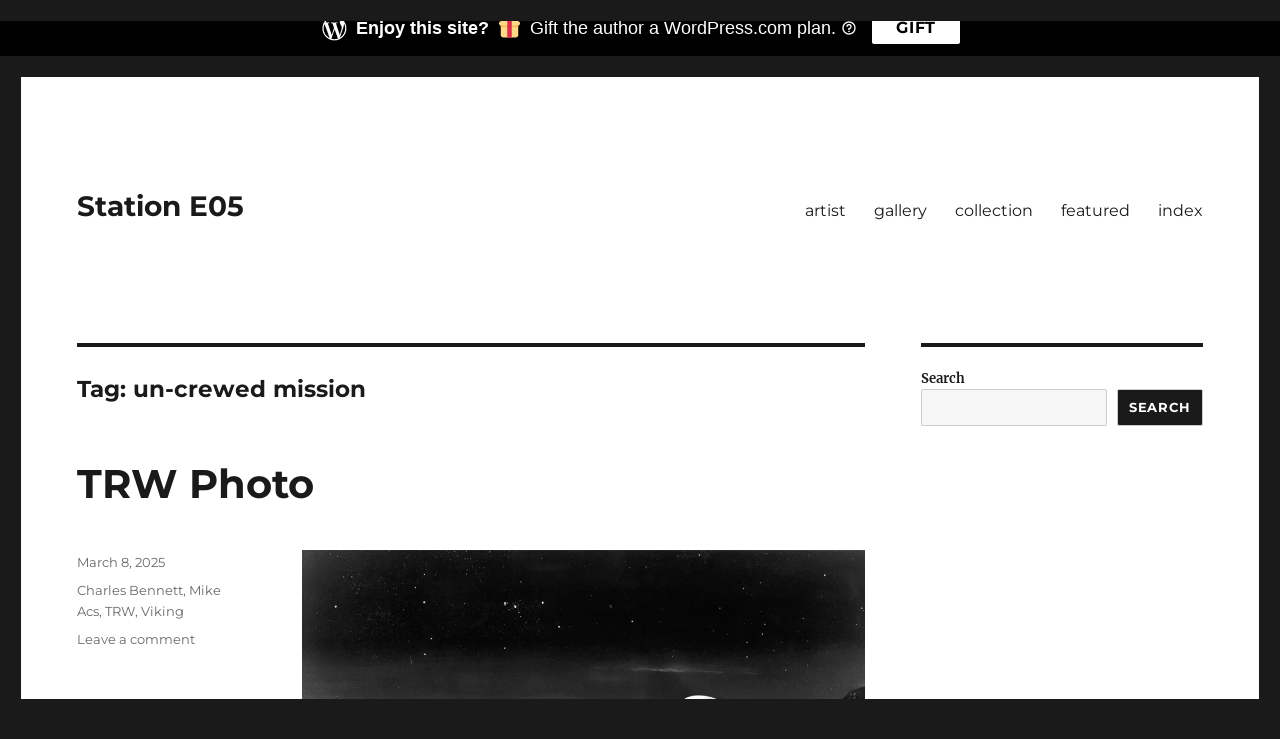

--- FILE ---
content_type: text/html; charset=UTF-8
request_url: https://e05.code.blog/tag/un-crewed-mission/
body_size: 25173
content:
<!DOCTYPE html>
<html lang="en" class="no-js">
<head>
	<meta charset="UTF-8">
	<meta name="viewport" content="width=device-width, initial-scale=1">
	<link rel="profile" href="https://gmpg.org/xfn/11">
		<script>(function(html){html.className = html.className.replace(/\bno-js\b/,'js')})(document.documentElement);</script>
<title>un-crewed mission &#8211; Station E05</title>
<meta name='robots' content='max-image-preview:large' />

<!-- Async WordPress.com Remote Login -->
<script id="wpcom_remote_login_js">
var wpcom_remote_login_extra_auth = '';
function wpcom_remote_login_remove_dom_node_id( element_id ) {
	var dom_node = document.getElementById( element_id );
	if ( dom_node ) { dom_node.parentNode.removeChild( dom_node ); }
}
function wpcom_remote_login_remove_dom_node_classes( class_name ) {
	var dom_nodes = document.querySelectorAll( '.' + class_name );
	for ( var i = 0; i < dom_nodes.length; i++ ) {
		dom_nodes[ i ].parentNode.removeChild( dom_nodes[ i ] );
	}
}
function wpcom_remote_login_final_cleanup() {
	wpcom_remote_login_remove_dom_node_classes( "wpcom_remote_login_msg" );
	wpcom_remote_login_remove_dom_node_id( "wpcom_remote_login_key" );
	wpcom_remote_login_remove_dom_node_id( "wpcom_remote_login_validate" );
	wpcom_remote_login_remove_dom_node_id( "wpcom_remote_login_js" );
	wpcom_remote_login_remove_dom_node_id( "wpcom_request_access_iframe" );
	wpcom_remote_login_remove_dom_node_id( "wpcom_request_access_styles" );
}

// Watch for messages back from the remote login
window.addEventListener( "message", function( e ) {
	if ( e.origin === "https://r-login.wordpress.com" ) {
		var data = {};
		try {
			data = JSON.parse( e.data );
		} catch( e ) {
			wpcom_remote_login_final_cleanup();
			return;
		}

		if ( data.msg === 'LOGIN' ) {
			// Clean up the login check iframe
			wpcom_remote_login_remove_dom_node_id( "wpcom_remote_login_key" );

			var id_regex = new RegExp( /^[0-9]+$/ );
			var token_regex = new RegExp( /^.*|.*|.*$/ );
			if (
				token_regex.test( data.token )
				&& id_regex.test( data.wpcomid )
			) {
				// We have everything we need to ask for a login
				var script = document.createElement( "script" );
				script.setAttribute( "id", "wpcom_remote_login_validate" );
				script.src = '/remote-login.php?wpcom_remote_login=validate'
					+ '&wpcomid=' + data.wpcomid
					+ '&token=' + encodeURIComponent( data.token )
					+ '&host=' + window.location.protocol
					+ '//' + window.location.hostname
					+ '&postid=21046'
					+ '&is_singular=';
				document.body.appendChild( script );
			}

			return;
		}

		// Safari ITP, not logged in, so redirect
		if ( data.msg === 'LOGIN-REDIRECT' ) {
			window.location = 'https://wordpress.com/log-in?redirect_to=' + window.location.href;
			return;
		}

		// Safari ITP, storage access failed, remove the request
		if ( data.msg === 'LOGIN-REMOVE' ) {
			var css_zap = 'html { -webkit-transition: margin-top 1s; transition: margin-top 1s; } /* 9001 */ html { margin-top: 0 !important; } * html body { margin-top: 0 !important; } @media screen and ( max-width: 782px ) { html { margin-top: 0 !important; } * html body { margin-top: 0 !important; } }';
			var style_zap = document.createElement( 'style' );
			style_zap.type = 'text/css';
			style_zap.appendChild( document.createTextNode( css_zap ) );
			document.body.appendChild( style_zap );

			var e = document.getElementById( 'wpcom_request_access_iframe' );
			e.parentNode.removeChild( e );

			document.cookie = 'wordpress_com_login_access=denied; path=/; max-age=31536000';

			return;
		}

		// Safari ITP
		if ( data.msg === 'REQUEST_ACCESS' ) {
			console.log( 'request access: safari' );

			// Check ITP iframe enable/disable knob
			if ( wpcom_remote_login_extra_auth !== 'safari_itp_iframe' ) {
				return;
			}

			// If we are in a "private window" there is no ITP.
			var private_window = false;
			try {
				var opendb = window.openDatabase( null, null, null, null );
			} catch( e ) {
				private_window = true;
			}

			if ( private_window ) {
				console.log( 'private window' );
				return;
			}

			var iframe = document.createElement( 'iframe' );
			iframe.id = 'wpcom_request_access_iframe';
			iframe.setAttribute( 'scrolling', 'no' );
			iframe.setAttribute( 'sandbox', 'allow-storage-access-by-user-activation allow-scripts allow-same-origin allow-top-navigation-by-user-activation' );
			iframe.src = 'https://r-login.wordpress.com/remote-login.php?wpcom_remote_login=request_access&origin=' + encodeURIComponent( data.origin ) + '&wpcomid=' + encodeURIComponent( data.wpcomid );

			var css = 'html { -webkit-transition: margin-top 1s; transition: margin-top 1s; } /* 9001 */ html { margin-top: 46px !important; } * html body { margin-top: 46px !important; } @media screen and ( max-width: 660px ) { html { margin-top: 71px !important; } * html body { margin-top: 71px !important; } #wpcom_request_access_iframe { display: block; height: 71px !important; } } #wpcom_request_access_iframe { border: 0px; height: 46px; position: fixed; top: 0; left: 0; width: 100%; min-width: 100%; z-index: 99999; background: #23282d; } ';

			var style = document.createElement( 'style' );
			style.type = 'text/css';
			style.id = 'wpcom_request_access_styles';
			style.appendChild( document.createTextNode( css ) );
			document.body.appendChild( style );

			document.body.appendChild( iframe );
		}

		if ( data.msg === 'DONE' ) {
			wpcom_remote_login_final_cleanup();
		}
	}
}, false );

// Inject the remote login iframe after the page has had a chance to load
// more critical resources
window.addEventListener( "DOMContentLoaded", function( e ) {
	var iframe = document.createElement( "iframe" );
	iframe.style.display = "none";
	iframe.setAttribute( "scrolling", "no" );
	iframe.setAttribute( "id", "wpcom_remote_login_key" );
	iframe.src = "https://r-login.wordpress.com/remote-login.php"
		+ "?wpcom_remote_login=key"
		+ "&origin=aHR0cHM6Ly9lMDUuY29kZS5ibG9n"
		+ "&wpcomid=174201760"
		+ "&time=" + Math.floor( Date.now() / 1000 );
	document.body.appendChild( iframe );
}, false );
</script>
<link rel='dns-prefetch' href='//s0.wp.com' />
<link rel="alternate" type="application/rss+xml" title="Station E05 &raquo; Feed" href="https://e05.code.blog/feed/" />
<link rel="alternate" type="application/rss+xml" title="Station E05 &raquo; Comments Feed" href="https://e05.code.blog/comments/feed/" />
<link rel="alternate" type="application/rss+xml" title="Station E05 &raquo; un-crewed mission Tag Feed" href="https://e05.code.blog/tag/un-crewed-mission/feed/" />
	<script type="text/javascript">
		/* <![CDATA[ */
		function addLoadEvent(func) {
			var oldonload = window.onload;
			if (typeof window.onload != 'function') {
				window.onload = func;
			} else {
				window.onload = function () {
					oldonload();
					func();
				}
			}
		}
		/* ]]> */
	</script>
	<link crossorigin='anonymous' rel='stylesheet' id='all-css-0-1' href='/wp-content/mu-plugins/jetpack-plugin/sun/modules/theme-tools/compat/twentysixteen.css?m=1753279645i&cssminify=yes' type='text/css' media='all' />
<style id='wp-emoji-styles-inline-css'>

	img.wp-smiley, img.emoji {
		display: inline !important;
		border: none !important;
		box-shadow: none !important;
		height: 1em !important;
		width: 1em !important;
		margin: 0 0.07em !important;
		vertical-align: -0.1em !important;
		background: none !important;
		padding: 0 !important;
	}
/*# sourceURL=wp-emoji-styles-inline-css */
</style>
<link crossorigin='anonymous' rel='stylesheet' id='all-css-2-1' href='/wp-content/plugins/gutenberg-core/v22.2.0/build/styles/block-library/style.css?m=1764855221i&cssminify=yes' type='text/css' media='all' />
<style id='wp-block-library-inline-css'>
.has-text-align-justify {
	text-align:justify;
}
.has-text-align-justify{text-align:justify;}

/*# sourceURL=wp-block-library-inline-css */
</style><style id='wp-block-paragraph-inline-css'>
.is-small-text{font-size:.875em}.is-regular-text{font-size:1em}.is-large-text{font-size:2.25em}.is-larger-text{font-size:3em}.has-drop-cap:not(:focus):first-letter{float:left;font-size:8.4em;font-style:normal;font-weight:100;line-height:.68;margin:.05em .1em 0 0;text-transform:uppercase}body.rtl .has-drop-cap:not(:focus):first-letter{float:none;margin-left:.1em}p.has-drop-cap.has-background{overflow:hidden}:root :where(p.has-background){padding:1.25em 2.375em}:where(p.has-text-color:not(.has-link-color)) a{color:inherit}p.has-text-align-left[style*="writing-mode:vertical-lr"],p.has-text-align-right[style*="writing-mode:vertical-rl"]{rotate:180deg}
/*# sourceURL=/wp-content/plugins/gutenberg-core/v22.2.0/build/styles/block-library/paragraph/style.css */
</style>
<style id='wp-block-gallery-inline-css'>
.blocks-gallery-grid:not(.has-nested-images),.wp-block-gallery:not(.has-nested-images){display:flex;flex-wrap:wrap;list-style-type:none;margin:0;padding:0}.blocks-gallery-grid:not(.has-nested-images) .blocks-gallery-image,.blocks-gallery-grid:not(.has-nested-images) .blocks-gallery-item,.wp-block-gallery:not(.has-nested-images) .blocks-gallery-image,.wp-block-gallery:not(.has-nested-images) .blocks-gallery-item{display:flex;flex-direction:column;flex-grow:1;justify-content:center;margin:0 1em 1em 0;position:relative;width:calc(50% - 1em)}.blocks-gallery-grid:not(.has-nested-images) .blocks-gallery-image:nth-of-type(2n),.blocks-gallery-grid:not(.has-nested-images) .blocks-gallery-item:nth-of-type(2n),.wp-block-gallery:not(.has-nested-images) .blocks-gallery-image:nth-of-type(2n),.wp-block-gallery:not(.has-nested-images) .blocks-gallery-item:nth-of-type(2n){margin-right:0}.blocks-gallery-grid:not(.has-nested-images) .blocks-gallery-image figure,.blocks-gallery-grid:not(.has-nested-images) .blocks-gallery-item figure,.wp-block-gallery:not(.has-nested-images) .blocks-gallery-image figure,.wp-block-gallery:not(.has-nested-images) .blocks-gallery-item figure{align-items:flex-end;display:flex;height:100%;justify-content:flex-start;margin:0}.blocks-gallery-grid:not(.has-nested-images) .blocks-gallery-image img,.blocks-gallery-grid:not(.has-nested-images) .blocks-gallery-item img,.wp-block-gallery:not(.has-nested-images) .blocks-gallery-image img,.wp-block-gallery:not(.has-nested-images) .blocks-gallery-item img{display:block;height:auto;max-width:100%;width:auto}.blocks-gallery-grid:not(.has-nested-images) .blocks-gallery-image figcaption,.blocks-gallery-grid:not(.has-nested-images) .blocks-gallery-item figcaption,.wp-block-gallery:not(.has-nested-images) .blocks-gallery-image figcaption,.wp-block-gallery:not(.has-nested-images) .blocks-gallery-item figcaption{background:linear-gradient(0deg,#000000b3,#0000004d 70%,#0000);bottom:0;box-sizing:border-box;color:#fff;font-size:.8em;margin:0;max-height:100%;overflow:auto;padding:3em .77em .7em;position:absolute;text-align:center;width:100%;z-index:2}.blocks-gallery-grid:not(.has-nested-images) .blocks-gallery-image figcaption img,.blocks-gallery-grid:not(.has-nested-images) .blocks-gallery-item figcaption img,.wp-block-gallery:not(.has-nested-images) .blocks-gallery-image figcaption img,.wp-block-gallery:not(.has-nested-images) .blocks-gallery-item figcaption img{display:inline}.blocks-gallery-grid:not(.has-nested-images) figcaption,.wp-block-gallery:not(.has-nested-images) figcaption{flex-grow:1}.blocks-gallery-grid:not(.has-nested-images).is-cropped .blocks-gallery-image a,.blocks-gallery-grid:not(.has-nested-images).is-cropped .blocks-gallery-image img,.blocks-gallery-grid:not(.has-nested-images).is-cropped .blocks-gallery-item a,.blocks-gallery-grid:not(.has-nested-images).is-cropped .blocks-gallery-item img,.wp-block-gallery:not(.has-nested-images).is-cropped .blocks-gallery-image a,.wp-block-gallery:not(.has-nested-images).is-cropped .blocks-gallery-image img,.wp-block-gallery:not(.has-nested-images).is-cropped .blocks-gallery-item a,.wp-block-gallery:not(.has-nested-images).is-cropped .blocks-gallery-item img{flex:1;height:100%;object-fit:cover;width:100%}.blocks-gallery-grid:not(.has-nested-images).columns-1 .blocks-gallery-image,.blocks-gallery-grid:not(.has-nested-images).columns-1 .blocks-gallery-item,.wp-block-gallery:not(.has-nested-images).columns-1 .blocks-gallery-image,.wp-block-gallery:not(.has-nested-images).columns-1 .blocks-gallery-item{margin-right:0;width:100%}@media (min-width:600px){.blocks-gallery-grid:not(.has-nested-images).columns-3 .blocks-gallery-image,.blocks-gallery-grid:not(.has-nested-images).columns-3 .blocks-gallery-item,.wp-block-gallery:not(.has-nested-images).columns-3 .blocks-gallery-image,.wp-block-gallery:not(.has-nested-images).columns-3 .blocks-gallery-item{margin-right:1em;width:calc(33.33333% - .66667em)}.blocks-gallery-grid:not(.has-nested-images).columns-4 .blocks-gallery-image,.blocks-gallery-grid:not(.has-nested-images).columns-4 .blocks-gallery-item,.wp-block-gallery:not(.has-nested-images).columns-4 .blocks-gallery-image,.wp-block-gallery:not(.has-nested-images).columns-4 .blocks-gallery-item{margin-right:1em;width:calc(25% - .75em)}.blocks-gallery-grid:not(.has-nested-images).columns-5 .blocks-gallery-image,.blocks-gallery-grid:not(.has-nested-images).columns-5 .blocks-gallery-item,.wp-block-gallery:not(.has-nested-images).columns-5 .blocks-gallery-image,.wp-block-gallery:not(.has-nested-images).columns-5 .blocks-gallery-item{margin-right:1em;width:calc(20% - .8em)}.blocks-gallery-grid:not(.has-nested-images).columns-6 .blocks-gallery-image,.blocks-gallery-grid:not(.has-nested-images).columns-6 .blocks-gallery-item,.wp-block-gallery:not(.has-nested-images).columns-6 .blocks-gallery-image,.wp-block-gallery:not(.has-nested-images).columns-6 .blocks-gallery-item{margin-right:1em;width:calc(16.66667% - .83333em)}.blocks-gallery-grid:not(.has-nested-images).columns-7 .blocks-gallery-image,.blocks-gallery-grid:not(.has-nested-images).columns-7 .blocks-gallery-item,.wp-block-gallery:not(.has-nested-images).columns-7 .blocks-gallery-image,.wp-block-gallery:not(.has-nested-images).columns-7 .blocks-gallery-item{margin-right:1em;width:calc(14.28571% - .85714em)}.blocks-gallery-grid:not(.has-nested-images).columns-8 .blocks-gallery-image,.blocks-gallery-grid:not(.has-nested-images).columns-8 .blocks-gallery-item,.wp-block-gallery:not(.has-nested-images).columns-8 .blocks-gallery-image,.wp-block-gallery:not(.has-nested-images).columns-8 .blocks-gallery-item{margin-right:1em;width:calc(12.5% - .875em)}.blocks-gallery-grid:not(.has-nested-images).columns-1 .blocks-gallery-image:nth-of-type(1n),.blocks-gallery-grid:not(.has-nested-images).columns-1 .blocks-gallery-item:nth-of-type(1n),.blocks-gallery-grid:not(.has-nested-images).columns-2 .blocks-gallery-image:nth-of-type(2n),.blocks-gallery-grid:not(.has-nested-images).columns-2 .blocks-gallery-item:nth-of-type(2n),.blocks-gallery-grid:not(.has-nested-images).columns-3 .blocks-gallery-image:nth-of-type(3n),.blocks-gallery-grid:not(.has-nested-images).columns-3 .blocks-gallery-item:nth-of-type(3n),.blocks-gallery-grid:not(.has-nested-images).columns-4 .blocks-gallery-image:nth-of-type(4n),.blocks-gallery-grid:not(.has-nested-images).columns-4 .blocks-gallery-item:nth-of-type(4n),.blocks-gallery-grid:not(.has-nested-images).columns-5 .blocks-gallery-image:nth-of-type(5n),.blocks-gallery-grid:not(.has-nested-images).columns-5 .blocks-gallery-item:nth-of-type(5n),.blocks-gallery-grid:not(.has-nested-images).columns-6 .blocks-gallery-image:nth-of-type(6n),.blocks-gallery-grid:not(.has-nested-images).columns-6 .blocks-gallery-item:nth-of-type(6n),.blocks-gallery-grid:not(.has-nested-images).columns-7 .blocks-gallery-image:nth-of-type(7n),.blocks-gallery-grid:not(.has-nested-images).columns-7 .blocks-gallery-item:nth-of-type(7n),.blocks-gallery-grid:not(.has-nested-images).columns-8 .blocks-gallery-image:nth-of-type(8n),.blocks-gallery-grid:not(.has-nested-images).columns-8 .blocks-gallery-item:nth-of-type(8n),.wp-block-gallery:not(.has-nested-images).columns-1 .blocks-gallery-image:nth-of-type(1n),.wp-block-gallery:not(.has-nested-images).columns-1 .blocks-gallery-item:nth-of-type(1n),.wp-block-gallery:not(.has-nested-images).columns-2 .blocks-gallery-image:nth-of-type(2n),.wp-block-gallery:not(.has-nested-images).columns-2 .blocks-gallery-item:nth-of-type(2n),.wp-block-gallery:not(.has-nested-images).columns-3 .blocks-gallery-image:nth-of-type(3n),.wp-block-gallery:not(.has-nested-images).columns-3 .blocks-gallery-item:nth-of-type(3n),.wp-block-gallery:not(.has-nested-images).columns-4 .blocks-gallery-image:nth-of-type(4n),.wp-block-gallery:not(.has-nested-images).columns-4 .blocks-gallery-item:nth-of-type(4n),.wp-block-gallery:not(.has-nested-images).columns-5 .blocks-gallery-image:nth-of-type(5n),.wp-block-gallery:not(.has-nested-images).columns-5 .blocks-gallery-item:nth-of-type(5n),.wp-block-gallery:not(.has-nested-images).columns-6 .blocks-gallery-image:nth-of-type(6n),.wp-block-gallery:not(.has-nested-images).columns-6 .blocks-gallery-item:nth-of-type(6n),.wp-block-gallery:not(.has-nested-images).columns-7 .blocks-gallery-image:nth-of-type(7n),.wp-block-gallery:not(.has-nested-images).columns-7 .blocks-gallery-item:nth-of-type(7n),.wp-block-gallery:not(.has-nested-images).columns-8 .blocks-gallery-image:nth-of-type(8n),.wp-block-gallery:not(.has-nested-images).columns-8 .blocks-gallery-item:nth-of-type(8n){margin-right:0}}.blocks-gallery-grid:not(.has-nested-images) .blocks-gallery-image:last-child,.blocks-gallery-grid:not(.has-nested-images) .blocks-gallery-item:last-child,.wp-block-gallery:not(.has-nested-images) .blocks-gallery-image:last-child,.wp-block-gallery:not(.has-nested-images) .blocks-gallery-item:last-child{margin-right:0}.blocks-gallery-grid:not(.has-nested-images).alignleft,.blocks-gallery-grid:not(.has-nested-images).alignright,.wp-block-gallery:not(.has-nested-images).alignleft,.wp-block-gallery:not(.has-nested-images).alignright{max-width:420px;width:100%}.blocks-gallery-grid:not(.has-nested-images).aligncenter .blocks-gallery-item figure,.wp-block-gallery:not(.has-nested-images).aligncenter .blocks-gallery-item figure{justify-content:center}.wp-block-gallery:not(.is-cropped) .blocks-gallery-item{align-self:flex-start}figure.wp-block-gallery.has-nested-images{align-items:normal}.wp-block-gallery.has-nested-images figure.wp-block-image:not(#individual-image){margin:0;width:calc(50% - var(--wp--style--unstable-gallery-gap, 16px)/2)}.wp-block-gallery.has-nested-images figure.wp-block-image{box-sizing:border-box;display:flex;flex-direction:column;flex-grow:1;justify-content:center;max-width:100%;position:relative}.wp-block-gallery.has-nested-images figure.wp-block-image>a,.wp-block-gallery.has-nested-images figure.wp-block-image>div{flex-direction:column;flex-grow:1;margin:0}.wp-block-gallery.has-nested-images figure.wp-block-image img{display:block;height:auto;max-width:100%!important;width:auto}.wp-block-gallery.has-nested-images figure.wp-block-image figcaption,.wp-block-gallery.has-nested-images figure.wp-block-image:has(figcaption):before{bottom:0;left:0;max-height:100%;position:absolute;right:0}.wp-block-gallery.has-nested-images figure.wp-block-image:has(figcaption):before{backdrop-filter:blur(3px);content:"";height:100%;-webkit-mask-image:linear-gradient(0deg,#000 20%,#0000);mask-image:linear-gradient(0deg,#000 20%,#0000);max-height:40%;pointer-events:none}.wp-block-gallery.has-nested-images figure.wp-block-image figcaption{box-sizing:border-box;color:#fff;font-size:13px;margin:0;overflow:auto;padding:1em;text-align:center;text-shadow:0 0 1.5px #000}.wp-block-gallery.has-nested-images figure.wp-block-image figcaption::-webkit-scrollbar{height:12px;width:12px}.wp-block-gallery.has-nested-images figure.wp-block-image figcaption::-webkit-scrollbar-track{background-color:initial}.wp-block-gallery.has-nested-images figure.wp-block-image figcaption::-webkit-scrollbar-thumb{background-clip:padding-box;background-color:initial;border:3px solid #0000;border-radius:8px}.wp-block-gallery.has-nested-images figure.wp-block-image figcaption:focus-within::-webkit-scrollbar-thumb,.wp-block-gallery.has-nested-images figure.wp-block-image figcaption:focus::-webkit-scrollbar-thumb,.wp-block-gallery.has-nested-images figure.wp-block-image figcaption:hover::-webkit-scrollbar-thumb{background-color:#fffc}.wp-block-gallery.has-nested-images figure.wp-block-image figcaption{scrollbar-color:#0000 #0000;scrollbar-gutter:stable both-edges;scrollbar-width:thin}.wp-block-gallery.has-nested-images figure.wp-block-image figcaption:focus,.wp-block-gallery.has-nested-images figure.wp-block-image figcaption:focus-within,.wp-block-gallery.has-nested-images figure.wp-block-image figcaption:hover{scrollbar-color:#fffc #0000}.wp-block-gallery.has-nested-images figure.wp-block-image figcaption{will-change:transform}@media (hover:none){.wp-block-gallery.has-nested-images figure.wp-block-image figcaption{scrollbar-color:#fffc #0000}}.wp-block-gallery.has-nested-images figure.wp-block-image figcaption{background:linear-gradient(0deg,#0006,#0000)}.wp-block-gallery.has-nested-images figure.wp-block-image figcaption img{display:inline}.wp-block-gallery.has-nested-images figure.wp-block-image figcaption a{color:inherit}.wp-block-gallery.has-nested-images figure.wp-block-image.has-custom-border img{box-sizing:border-box}.wp-block-gallery.has-nested-images figure.wp-block-image.has-custom-border>a,.wp-block-gallery.has-nested-images figure.wp-block-image.has-custom-border>div,.wp-block-gallery.has-nested-images figure.wp-block-image.is-style-rounded>a,.wp-block-gallery.has-nested-images figure.wp-block-image.is-style-rounded>div{flex:1 1 auto}.wp-block-gallery.has-nested-images figure.wp-block-image.has-custom-border figcaption,.wp-block-gallery.has-nested-images figure.wp-block-image.is-style-rounded figcaption{background:none;color:inherit;flex:initial;margin:0;padding:10px 10px 9px;position:relative;text-shadow:none}.wp-block-gallery.has-nested-images figure.wp-block-image.has-custom-border:before,.wp-block-gallery.has-nested-images figure.wp-block-image.is-style-rounded:before{content:none}.wp-block-gallery.has-nested-images figcaption{flex-basis:100%;flex-grow:1;text-align:center}.wp-block-gallery.has-nested-images:not(.is-cropped) figure.wp-block-image:not(#individual-image){margin-bottom:auto;margin-top:0}.wp-block-gallery.has-nested-images.is-cropped figure.wp-block-image:not(#individual-image){align-self:inherit}.wp-block-gallery.has-nested-images.is-cropped figure.wp-block-image:not(#individual-image)>a,.wp-block-gallery.has-nested-images.is-cropped figure.wp-block-image:not(#individual-image)>div:not(.components-drop-zone){display:flex}.wp-block-gallery.has-nested-images.is-cropped figure.wp-block-image:not(#individual-image) a,.wp-block-gallery.has-nested-images.is-cropped figure.wp-block-image:not(#individual-image) img{flex:1 0 0%;height:100%;object-fit:cover;width:100%}.wp-block-gallery.has-nested-images.columns-1 figure.wp-block-image:not(#individual-image){width:100%}@media (min-width:600px){.wp-block-gallery.has-nested-images.columns-3 figure.wp-block-image:not(#individual-image){width:calc(33.33333% - var(--wp--style--unstable-gallery-gap, 16px)*.66667)}.wp-block-gallery.has-nested-images.columns-4 figure.wp-block-image:not(#individual-image){width:calc(25% - var(--wp--style--unstable-gallery-gap, 16px)*.75)}.wp-block-gallery.has-nested-images.columns-5 figure.wp-block-image:not(#individual-image){width:calc(20% - var(--wp--style--unstable-gallery-gap, 16px)*.8)}.wp-block-gallery.has-nested-images.columns-6 figure.wp-block-image:not(#individual-image){width:calc(16.66667% - var(--wp--style--unstable-gallery-gap, 16px)*.83333)}.wp-block-gallery.has-nested-images.columns-7 figure.wp-block-image:not(#individual-image){width:calc(14.28571% - var(--wp--style--unstable-gallery-gap, 16px)*.85714)}.wp-block-gallery.has-nested-images.columns-8 figure.wp-block-image:not(#individual-image){width:calc(12.5% - var(--wp--style--unstable-gallery-gap, 16px)*.875)}.wp-block-gallery.has-nested-images.columns-default figure.wp-block-image:not(#individual-image){width:calc(33.33% - var(--wp--style--unstable-gallery-gap, 16px)*.66667)}.wp-block-gallery.has-nested-images.columns-default figure.wp-block-image:not(#individual-image):first-child:nth-last-child(2),.wp-block-gallery.has-nested-images.columns-default figure.wp-block-image:not(#individual-image):first-child:nth-last-child(2)~figure.wp-block-image:not(#individual-image){width:calc(50% - var(--wp--style--unstable-gallery-gap, 16px)*.5)}.wp-block-gallery.has-nested-images.columns-default figure.wp-block-image:not(#individual-image):first-child:last-child{width:100%}}.wp-block-gallery.has-nested-images.alignleft,.wp-block-gallery.has-nested-images.alignright{max-width:420px;width:100%}.wp-block-gallery.has-nested-images.aligncenter{justify-content:center}
/*# sourceURL=/wp-content/plugins/gutenberg-core/v22.2.0/build/styles/block-library/gallery/style.css */
</style>
<style id='wp-block-gallery-theme-inline-css'>
.blocks-gallery-caption{color:#555;font-size:13px;text-align:center}.is-dark-theme .blocks-gallery-caption{color:#ffffffa6}
/*# sourceURL=/wp-content/plugins/gutenberg-core/v22.2.0/build/styles/block-library/gallery/theme.css */
</style>
<style id='wp-block-image-inline-css'>
.wp-block-image>a,.wp-block-image>figure>a{display:inline-block}.wp-block-image img{box-sizing:border-box;height:auto;max-width:100%;vertical-align:bottom}@media not (prefers-reduced-motion){.wp-block-image img.hide{visibility:hidden}.wp-block-image img.show{animation:show-content-image .4s}}.wp-block-image[style*=border-radius] img,.wp-block-image[style*=border-radius]>a{border-radius:inherit}.wp-block-image.has-custom-border img{box-sizing:border-box}.wp-block-image.aligncenter{text-align:center}.wp-block-image.alignfull>a,.wp-block-image.alignwide>a{width:100%}.wp-block-image.alignfull img,.wp-block-image.alignwide img{height:auto;width:100%}.wp-block-image .aligncenter,.wp-block-image .alignleft,.wp-block-image .alignright,.wp-block-image.aligncenter,.wp-block-image.alignleft,.wp-block-image.alignright{display:table}.wp-block-image .aligncenter>figcaption,.wp-block-image .alignleft>figcaption,.wp-block-image .alignright>figcaption,.wp-block-image.aligncenter>figcaption,.wp-block-image.alignleft>figcaption,.wp-block-image.alignright>figcaption{caption-side:bottom;display:table-caption}.wp-block-image .alignleft{float:left;margin:.5em 1em .5em 0}.wp-block-image .alignright{float:right;margin:.5em 0 .5em 1em}.wp-block-image .aligncenter{margin-left:auto;margin-right:auto}.wp-block-image :where(figcaption){margin-bottom:1em;margin-top:.5em}.wp-block-image.is-style-circle-mask img{border-radius:9999px}@supports ((-webkit-mask-image:none) or (mask-image:none)) or (-webkit-mask-image:none){.wp-block-image.is-style-circle-mask img{border-radius:0;-webkit-mask-image:url('data:image/svg+xml;utf8,<svg viewBox="0 0 100 100" xmlns="http://www.w3.org/2000/svg"><circle cx="50" cy="50" r="50"/></svg>');mask-image:url('data:image/svg+xml;utf8,<svg viewBox="0 0 100 100" xmlns="http://www.w3.org/2000/svg"><circle cx="50" cy="50" r="50"/></svg>');mask-mode:alpha;-webkit-mask-position:center;mask-position:center;-webkit-mask-repeat:no-repeat;mask-repeat:no-repeat;-webkit-mask-size:contain;mask-size:contain}}:root :where(.wp-block-image.is-style-rounded img,.wp-block-image .is-style-rounded img){border-radius:9999px}.wp-block-image figure{margin:0}.wp-lightbox-container{display:flex;flex-direction:column;position:relative}.wp-lightbox-container img{cursor:zoom-in}.wp-lightbox-container img:hover+button{opacity:1}.wp-lightbox-container button{align-items:center;backdrop-filter:blur(16px) saturate(180%);background-color:#5a5a5a40;border:none;border-radius:4px;cursor:zoom-in;display:flex;height:20px;justify-content:center;opacity:0;padding:0;position:absolute;right:16px;text-align:center;top:16px;width:20px;z-index:100}@media not (prefers-reduced-motion){.wp-lightbox-container button{transition:opacity .2s ease}}.wp-lightbox-container button:focus-visible{outline:3px auto #5a5a5a40;outline:3px auto -webkit-focus-ring-color;outline-offset:3px}.wp-lightbox-container button:hover{cursor:pointer;opacity:1}.wp-lightbox-container button:focus{opacity:1}.wp-lightbox-container button:focus,.wp-lightbox-container button:hover,.wp-lightbox-container button:not(:hover):not(:active):not(.has-background){background-color:#5a5a5a40;border:none}.wp-lightbox-overlay{box-sizing:border-box;cursor:zoom-out;height:100vh;left:0;overflow:hidden;position:fixed;top:0;visibility:hidden;width:100%;z-index:100000}.wp-lightbox-overlay .close-button{align-items:center;cursor:pointer;display:flex;justify-content:center;min-height:40px;min-width:40px;padding:0;position:absolute;right:calc(env(safe-area-inset-right) + 16px);top:calc(env(safe-area-inset-top) + 16px);z-index:5000000}.wp-lightbox-overlay .close-button:focus,.wp-lightbox-overlay .close-button:hover,.wp-lightbox-overlay .close-button:not(:hover):not(:active):not(.has-background){background:none;border:none}.wp-lightbox-overlay .lightbox-image-container{height:var(--wp--lightbox-container-height);left:50%;overflow:hidden;position:absolute;top:50%;transform:translate(-50%,-50%);transform-origin:top left;width:var(--wp--lightbox-container-width);z-index:9999999999}.wp-lightbox-overlay .wp-block-image{align-items:center;box-sizing:border-box;display:flex;height:100%;justify-content:center;margin:0;position:relative;transform-origin:0 0;width:100%;z-index:3000000}.wp-lightbox-overlay .wp-block-image img{height:var(--wp--lightbox-image-height);min-height:var(--wp--lightbox-image-height);min-width:var(--wp--lightbox-image-width);width:var(--wp--lightbox-image-width)}.wp-lightbox-overlay .wp-block-image figcaption{display:none}.wp-lightbox-overlay button{background:none;border:none}.wp-lightbox-overlay .scrim{background-color:#fff;height:100%;opacity:.9;position:absolute;width:100%;z-index:2000000}.wp-lightbox-overlay.active{visibility:visible}@media not (prefers-reduced-motion){.wp-lightbox-overlay.active{animation:turn-on-visibility .25s both}.wp-lightbox-overlay.active img{animation:turn-on-visibility .35s both}.wp-lightbox-overlay.show-closing-animation:not(.active){animation:turn-off-visibility .35s both}.wp-lightbox-overlay.show-closing-animation:not(.active) img{animation:turn-off-visibility .25s both}.wp-lightbox-overlay.zoom.active{animation:none;opacity:1;visibility:visible}.wp-lightbox-overlay.zoom.active .lightbox-image-container{animation:lightbox-zoom-in .4s}.wp-lightbox-overlay.zoom.active .lightbox-image-container img{animation:none}.wp-lightbox-overlay.zoom.active .scrim{animation:turn-on-visibility .4s forwards}.wp-lightbox-overlay.zoom.show-closing-animation:not(.active){animation:none}.wp-lightbox-overlay.zoom.show-closing-animation:not(.active) .lightbox-image-container{animation:lightbox-zoom-out .4s}.wp-lightbox-overlay.zoom.show-closing-animation:not(.active) .lightbox-image-container img{animation:none}.wp-lightbox-overlay.zoom.show-closing-animation:not(.active) .scrim{animation:turn-off-visibility .4s forwards}}@keyframes show-content-image{0%{visibility:hidden}99%{visibility:hidden}to{visibility:visible}}@keyframes turn-on-visibility{0%{opacity:0}to{opacity:1}}@keyframes turn-off-visibility{0%{opacity:1;visibility:visible}99%{opacity:0;visibility:visible}to{opacity:0;visibility:hidden}}@keyframes lightbox-zoom-in{0%{transform:translate(calc((-100vw + var(--wp--lightbox-scrollbar-width))/2 + var(--wp--lightbox-initial-left-position)),calc(-50vh + var(--wp--lightbox-initial-top-position))) scale(var(--wp--lightbox-scale))}to{transform:translate(-50%,-50%) scale(1)}}@keyframes lightbox-zoom-out{0%{transform:translate(-50%,-50%) scale(1);visibility:visible}99%{visibility:visible}to{transform:translate(calc((-100vw + var(--wp--lightbox-scrollbar-width))/2 + var(--wp--lightbox-initial-left-position)),calc(-50vh + var(--wp--lightbox-initial-top-position))) scale(var(--wp--lightbox-scale));visibility:hidden}}
/*# sourceURL=/wp-content/plugins/gutenberg-core/v22.2.0/build/styles/block-library/image/style.css */
</style>
<style id='wp-block-image-theme-inline-css'>
:root :where(.wp-block-image figcaption){color:#555;font-size:13px;text-align:center}.is-dark-theme :root :where(.wp-block-image figcaption){color:#ffffffa6}.wp-block-image{margin:0 0 1em}
/*# sourceURL=/wp-content/plugins/gutenberg-core/v22.2.0/build/styles/block-library/image/theme.css */
</style>
<style id='wp-block-search-inline-css'>
.wp-block-search__button{margin-left:10px;word-break:normal}.wp-block-search__button.has-icon{line-height:0}.wp-block-search__button svg{fill:currentColor;height:1.25em;min-height:24px;min-width:24px;vertical-align:text-bottom;width:1.25em}:where(.wp-block-search__button){border:1px solid #ccc;padding:6px 10px}.wp-block-search__inside-wrapper{display:flex;flex:auto;flex-wrap:nowrap;max-width:100%}.wp-block-search__label{width:100%}.wp-block-search.wp-block-search__button-only .wp-block-search__button{box-sizing:border-box;display:flex;flex-shrink:0;justify-content:center;margin-left:0;max-width:100%}.wp-block-search.wp-block-search__button-only .wp-block-search__inside-wrapper{min-width:0!important;transition-property:width}.wp-block-search.wp-block-search__button-only .wp-block-search__input{flex-basis:100%;transition-duration:.3s}.wp-block-search.wp-block-search__button-only.wp-block-search__searchfield-hidden,.wp-block-search.wp-block-search__button-only.wp-block-search__searchfield-hidden .wp-block-search__inside-wrapper{overflow:hidden}.wp-block-search.wp-block-search__button-only.wp-block-search__searchfield-hidden .wp-block-search__input{border-left-width:0!important;border-right-width:0!important;flex-basis:0;flex-grow:0;margin:0;min-width:0!important;padding-left:0!important;padding-right:0!important;width:0!important}:where(.wp-block-search__input){appearance:none;border:1px solid #949494;flex-grow:1;font-family:inherit;font-size:inherit;font-style:inherit;font-weight:inherit;letter-spacing:inherit;line-height:inherit;margin-left:0;margin-right:0;min-width:3rem;padding:8px;text-decoration:unset!important;text-transform:inherit}:where(.wp-block-search__button-inside .wp-block-search__inside-wrapper){background-color:#fff;border:1px solid #949494;box-sizing:border-box;padding:4px}:where(.wp-block-search__button-inside .wp-block-search__inside-wrapper) .wp-block-search__input{border:none;border-radius:0;padding:0 4px}:where(.wp-block-search__button-inside .wp-block-search__inside-wrapper) .wp-block-search__input:focus{outline:none}:where(.wp-block-search__button-inside .wp-block-search__inside-wrapper) :where(.wp-block-search__button){padding:4px 8px}.wp-block-search.aligncenter .wp-block-search__inside-wrapper{margin:auto}.wp-block[data-align=right] .wp-block-search.wp-block-search__button-only .wp-block-search__inside-wrapper{float:right}
/*# sourceURL=/wp-content/plugins/gutenberg-core/v22.2.0/build/styles/block-library/search/style.css */
</style>
<style id='wp-block-search-theme-inline-css'>
.wp-block-search .wp-block-search__label{font-weight:700}.wp-block-search__button{border:1px solid #ccc;padding:.375em .625em}
/*# sourceURL=/wp-content/plugins/gutenberg-core/v22.2.0/build/styles/block-library/search/theme.css */
</style>
<style id='global-styles-inline-css'>
:root{--wp--preset--aspect-ratio--square: 1;--wp--preset--aspect-ratio--4-3: 4/3;--wp--preset--aspect-ratio--3-4: 3/4;--wp--preset--aspect-ratio--3-2: 3/2;--wp--preset--aspect-ratio--2-3: 2/3;--wp--preset--aspect-ratio--16-9: 16/9;--wp--preset--aspect-ratio--9-16: 9/16;--wp--preset--color--black: #000000;--wp--preset--color--cyan-bluish-gray: #abb8c3;--wp--preset--color--white: #fff;--wp--preset--color--pale-pink: #f78da7;--wp--preset--color--vivid-red: #cf2e2e;--wp--preset--color--luminous-vivid-orange: #ff6900;--wp--preset--color--luminous-vivid-amber: #fcb900;--wp--preset--color--light-green-cyan: #7bdcb5;--wp--preset--color--vivid-green-cyan: #00d084;--wp--preset--color--pale-cyan-blue: #8ed1fc;--wp--preset--color--vivid-cyan-blue: #0693e3;--wp--preset--color--vivid-purple: #9b51e0;--wp--preset--color--dark-gray: #1a1a1a;--wp--preset--color--medium-gray: #686868;--wp--preset--color--light-gray: #e5e5e5;--wp--preset--color--blue-gray: #4d545c;--wp--preset--color--bright-blue: #007acc;--wp--preset--color--light-blue: #9adffd;--wp--preset--color--dark-brown: #402b30;--wp--preset--color--medium-brown: #774e24;--wp--preset--color--dark-red: #640c1f;--wp--preset--color--bright-red: #ff675f;--wp--preset--color--yellow: #ffef8e;--wp--preset--gradient--vivid-cyan-blue-to-vivid-purple: linear-gradient(135deg,rgb(6,147,227) 0%,rgb(155,81,224) 100%);--wp--preset--gradient--light-green-cyan-to-vivid-green-cyan: linear-gradient(135deg,rgb(122,220,180) 0%,rgb(0,208,130) 100%);--wp--preset--gradient--luminous-vivid-amber-to-luminous-vivid-orange: linear-gradient(135deg,rgb(252,185,0) 0%,rgb(255,105,0) 100%);--wp--preset--gradient--luminous-vivid-orange-to-vivid-red: linear-gradient(135deg,rgb(255,105,0) 0%,rgb(207,46,46) 100%);--wp--preset--gradient--very-light-gray-to-cyan-bluish-gray: linear-gradient(135deg,rgb(238,238,238) 0%,rgb(169,184,195) 100%);--wp--preset--gradient--cool-to-warm-spectrum: linear-gradient(135deg,rgb(74,234,220) 0%,rgb(151,120,209) 20%,rgb(207,42,186) 40%,rgb(238,44,130) 60%,rgb(251,105,98) 80%,rgb(254,248,76) 100%);--wp--preset--gradient--blush-light-purple: linear-gradient(135deg,rgb(255,206,236) 0%,rgb(152,150,240) 100%);--wp--preset--gradient--blush-bordeaux: linear-gradient(135deg,rgb(254,205,165) 0%,rgb(254,45,45) 50%,rgb(107,0,62) 100%);--wp--preset--gradient--luminous-dusk: linear-gradient(135deg,rgb(255,203,112) 0%,rgb(199,81,192) 50%,rgb(65,88,208) 100%);--wp--preset--gradient--pale-ocean: linear-gradient(135deg,rgb(255,245,203) 0%,rgb(182,227,212) 50%,rgb(51,167,181) 100%);--wp--preset--gradient--electric-grass: linear-gradient(135deg,rgb(202,248,128) 0%,rgb(113,206,126) 100%);--wp--preset--gradient--midnight: linear-gradient(135deg,rgb(2,3,129) 0%,rgb(40,116,252) 100%);--wp--preset--font-size--small: 13px;--wp--preset--font-size--medium: 20px;--wp--preset--font-size--large: 36px;--wp--preset--font-size--x-large: 42px;--wp--preset--font-family--albert-sans: 'Albert Sans', sans-serif;--wp--preset--font-family--alegreya: Alegreya, serif;--wp--preset--font-family--arvo: Arvo, serif;--wp--preset--font-family--bodoni-moda: 'Bodoni Moda', serif;--wp--preset--font-family--bricolage-grotesque: 'Bricolage Grotesque', sans-serif;--wp--preset--font-family--cabin: Cabin, sans-serif;--wp--preset--font-family--chivo: Chivo, sans-serif;--wp--preset--font-family--commissioner: Commissioner, sans-serif;--wp--preset--font-family--cormorant: Cormorant, serif;--wp--preset--font-family--courier-prime: 'Courier Prime', monospace;--wp--preset--font-family--crimson-pro: 'Crimson Pro', serif;--wp--preset--font-family--dm-mono: 'DM Mono', monospace;--wp--preset--font-family--dm-sans: 'DM Sans', sans-serif;--wp--preset--font-family--dm-serif-display: 'DM Serif Display', serif;--wp--preset--font-family--domine: Domine, serif;--wp--preset--font-family--eb-garamond: 'EB Garamond', serif;--wp--preset--font-family--epilogue: Epilogue, sans-serif;--wp--preset--font-family--fahkwang: Fahkwang, sans-serif;--wp--preset--font-family--figtree: Figtree, sans-serif;--wp--preset--font-family--fira-sans: 'Fira Sans', sans-serif;--wp--preset--font-family--fjalla-one: 'Fjalla One', sans-serif;--wp--preset--font-family--fraunces: Fraunces, serif;--wp--preset--font-family--gabarito: Gabarito, system-ui;--wp--preset--font-family--ibm-plex-mono: 'IBM Plex Mono', monospace;--wp--preset--font-family--ibm-plex-sans: 'IBM Plex Sans', sans-serif;--wp--preset--font-family--ibarra-real-nova: 'Ibarra Real Nova', serif;--wp--preset--font-family--instrument-serif: 'Instrument Serif', serif;--wp--preset--font-family--inter: Inter, sans-serif;--wp--preset--font-family--josefin-sans: 'Josefin Sans', sans-serif;--wp--preset--font-family--jost: Jost, sans-serif;--wp--preset--font-family--libre-baskerville: 'Libre Baskerville', serif;--wp--preset--font-family--libre-franklin: 'Libre Franklin', sans-serif;--wp--preset--font-family--literata: Literata, serif;--wp--preset--font-family--lora: Lora, serif;--wp--preset--font-family--merriweather: Merriweather, serif;--wp--preset--font-family--montserrat: Montserrat, sans-serif;--wp--preset--font-family--newsreader: Newsreader, serif;--wp--preset--font-family--noto-sans-mono: 'Noto Sans Mono', sans-serif;--wp--preset--font-family--nunito: Nunito, sans-serif;--wp--preset--font-family--open-sans: 'Open Sans', sans-serif;--wp--preset--font-family--overpass: Overpass, sans-serif;--wp--preset--font-family--pt-serif: 'PT Serif', serif;--wp--preset--font-family--petrona: Petrona, serif;--wp--preset--font-family--piazzolla: Piazzolla, serif;--wp--preset--font-family--playfair-display: 'Playfair Display', serif;--wp--preset--font-family--plus-jakarta-sans: 'Plus Jakarta Sans', sans-serif;--wp--preset--font-family--poppins: Poppins, sans-serif;--wp--preset--font-family--raleway: Raleway, sans-serif;--wp--preset--font-family--roboto: Roboto, sans-serif;--wp--preset--font-family--roboto-slab: 'Roboto Slab', serif;--wp--preset--font-family--rubik: Rubik, sans-serif;--wp--preset--font-family--rufina: Rufina, serif;--wp--preset--font-family--sora: Sora, sans-serif;--wp--preset--font-family--source-sans-3: 'Source Sans 3', sans-serif;--wp--preset--font-family--source-serif-4: 'Source Serif 4', serif;--wp--preset--font-family--space-mono: 'Space Mono', monospace;--wp--preset--font-family--syne: Syne, sans-serif;--wp--preset--font-family--texturina: Texturina, serif;--wp--preset--font-family--urbanist: Urbanist, sans-serif;--wp--preset--font-family--work-sans: 'Work Sans', sans-serif;--wp--preset--spacing--20: 0.44rem;--wp--preset--spacing--30: 0.67rem;--wp--preset--spacing--40: 1rem;--wp--preset--spacing--50: 1.5rem;--wp--preset--spacing--60: 2.25rem;--wp--preset--spacing--70: 3.38rem;--wp--preset--spacing--80: 5.06rem;--wp--preset--shadow--natural: 6px 6px 9px rgba(0, 0, 0, 0.2);--wp--preset--shadow--deep: 12px 12px 50px rgba(0, 0, 0, 0.4);--wp--preset--shadow--sharp: 6px 6px 0px rgba(0, 0, 0, 0.2);--wp--preset--shadow--outlined: 6px 6px 0px -3px rgb(255, 255, 255), 6px 6px rgb(0, 0, 0);--wp--preset--shadow--crisp: 6px 6px 0px rgb(0, 0, 0);}:where(.is-layout-flex){gap: 0.5em;}:where(.is-layout-grid){gap: 0.5em;}body .is-layout-flex{display: flex;}.is-layout-flex{flex-wrap: wrap;align-items: center;}.is-layout-flex > :is(*, div){margin: 0;}body .is-layout-grid{display: grid;}.is-layout-grid > :is(*, div){margin: 0;}:where(.wp-block-columns.is-layout-flex){gap: 2em;}:where(.wp-block-columns.is-layout-grid){gap: 2em;}:where(.wp-block-post-template.is-layout-flex){gap: 1.25em;}:where(.wp-block-post-template.is-layout-grid){gap: 1.25em;}.has-black-color{color: var(--wp--preset--color--black) !important;}.has-cyan-bluish-gray-color{color: var(--wp--preset--color--cyan-bluish-gray) !important;}.has-white-color{color: var(--wp--preset--color--white) !important;}.has-pale-pink-color{color: var(--wp--preset--color--pale-pink) !important;}.has-vivid-red-color{color: var(--wp--preset--color--vivid-red) !important;}.has-luminous-vivid-orange-color{color: var(--wp--preset--color--luminous-vivid-orange) !important;}.has-luminous-vivid-amber-color{color: var(--wp--preset--color--luminous-vivid-amber) !important;}.has-light-green-cyan-color{color: var(--wp--preset--color--light-green-cyan) !important;}.has-vivid-green-cyan-color{color: var(--wp--preset--color--vivid-green-cyan) !important;}.has-pale-cyan-blue-color{color: var(--wp--preset--color--pale-cyan-blue) !important;}.has-vivid-cyan-blue-color{color: var(--wp--preset--color--vivid-cyan-blue) !important;}.has-vivid-purple-color{color: var(--wp--preset--color--vivid-purple) !important;}.has-black-background-color{background-color: var(--wp--preset--color--black) !important;}.has-cyan-bluish-gray-background-color{background-color: var(--wp--preset--color--cyan-bluish-gray) !important;}.has-white-background-color{background-color: var(--wp--preset--color--white) !important;}.has-pale-pink-background-color{background-color: var(--wp--preset--color--pale-pink) !important;}.has-vivid-red-background-color{background-color: var(--wp--preset--color--vivid-red) !important;}.has-luminous-vivid-orange-background-color{background-color: var(--wp--preset--color--luminous-vivid-orange) !important;}.has-luminous-vivid-amber-background-color{background-color: var(--wp--preset--color--luminous-vivid-amber) !important;}.has-light-green-cyan-background-color{background-color: var(--wp--preset--color--light-green-cyan) !important;}.has-vivid-green-cyan-background-color{background-color: var(--wp--preset--color--vivid-green-cyan) !important;}.has-pale-cyan-blue-background-color{background-color: var(--wp--preset--color--pale-cyan-blue) !important;}.has-vivid-cyan-blue-background-color{background-color: var(--wp--preset--color--vivid-cyan-blue) !important;}.has-vivid-purple-background-color{background-color: var(--wp--preset--color--vivid-purple) !important;}.has-black-border-color{border-color: var(--wp--preset--color--black) !important;}.has-cyan-bluish-gray-border-color{border-color: var(--wp--preset--color--cyan-bluish-gray) !important;}.has-white-border-color{border-color: var(--wp--preset--color--white) !important;}.has-pale-pink-border-color{border-color: var(--wp--preset--color--pale-pink) !important;}.has-vivid-red-border-color{border-color: var(--wp--preset--color--vivid-red) !important;}.has-luminous-vivid-orange-border-color{border-color: var(--wp--preset--color--luminous-vivid-orange) !important;}.has-luminous-vivid-amber-border-color{border-color: var(--wp--preset--color--luminous-vivid-amber) !important;}.has-light-green-cyan-border-color{border-color: var(--wp--preset--color--light-green-cyan) !important;}.has-vivid-green-cyan-border-color{border-color: var(--wp--preset--color--vivid-green-cyan) !important;}.has-pale-cyan-blue-border-color{border-color: var(--wp--preset--color--pale-cyan-blue) !important;}.has-vivid-cyan-blue-border-color{border-color: var(--wp--preset--color--vivid-cyan-blue) !important;}.has-vivid-purple-border-color{border-color: var(--wp--preset--color--vivid-purple) !important;}.has-vivid-cyan-blue-to-vivid-purple-gradient-background{background: var(--wp--preset--gradient--vivid-cyan-blue-to-vivid-purple) !important;}.has-light-green-cyan-to-vivid-green-cyan-gradient-background{background: var(--wp--preset--gradient--light-green-cyan-to-vivid-green-cyan) !important;}.has-luminous-vivid-amber-to-luminous-vivid-orange-gradient-background{background: var(--wp--preset--gradient--luminous-vivid-amber-to-luminous-vivid-orange) !important;}.has-luminous-vivid-orange-to-vivid-red-gradient-background{background: var(--wp--preset--gradient--luminous-vivid-orange-to-vivid-red) !important;}.has-very-light-gray-to-cyan-bluish-gray-gradient-background{background: var(--wp--preset--gradient--very-light-gray-to-cyan-bluish-gray) !important;}.has-cool-to-warm-spectrum-gradient-background{background: var(--wp--preset--gradient--cool-to-warm-spectrum) !important;}.has-blush-light-purple-gradient-background{background: var(--wp--preset--gradient--blush-light-purple) !important;}.has-blush-bordeaux-gradient-background{background: var(--wp--preset--gradient--blush-bordeaux) !important;}.has-luminous-dusk-gradient-background{background: var(--wp--preset--gradient--luminous-dusk) !important;}.has-pale-ocean-gradient-background{background: var(--wp--preset--gradient--pale-ocean) !important;}.has-electric-grass-gradient-background{background: var(--wp--preset--gradient--electric-grass) !important;}.has-midnight-gradient-background{background: var(--wp--preset--gradient--midnight) !important;}.has-small-font-size{font-size: var(--wp--preset--font-size--small) !important;}.has-medium-font-size{font-size: var(--wp--preset--font-size--medium) !important;}.has-large-font-size{font-size: var(--wp--preset--font-size--large) !important;}.has-x-large-font-size{font-size: var(--wp--preset--font-size--x-large) !important;}.has-albert-sans-font-family{font-family: var(--wp--preset--font-family--albert-sans) !important;}.has-alegreya-font-family{font-family: var(--wp--preset--font-family--alegreya) !important;}.has-arvo-font-family{font-family: var(--wp--preset--font-family--arvo) !important;}.has-bodoni-moda-font-family{font-family: var(--wp--preset--font-family--bodoni-moda) !important;}.has-bricolage-grotesque-font-family{font-family: var(--wp--preset--font-family--bricolage-grotesque) !important;}.has-cabin-font-family{font-family: var(--wp--preset--font-family--cabin) !important;}.has-chivo-font-family{font-family: var(--wp--preset--font-family--chivo) !important;}.has-commissioner-font-family{font-family: var(--wp--preset--font-family--commissioner) !important;}.has-cormorant-font-family{font-family: var(--wp--preset--font-family--cormorant) !important;}.has-courier-prime-font-family{font-family: var(--wp--preset--font-family--courier-prime) !important;}.has-crimson-pro-font-family{font-family: var(--wp--preset--font-family--crimson-pro) !important;}.has-dm-mono-font-family{font-family: var(--wp--preset--font-family--dm-mono) !important;}.has-dm-sans-font-family{font-family: var(--wp--preset--font-family--dm-sans) !important;}.has-dm-serif-display-font-family{font-family: var(--wp--preset--font-family--dm-serif-display) !important;}.has-domine-font-family{font-family: var(--wp--preset--font-family--domine) !important;}.has-eb-garamond-font-family{font-family: var(--wp--preset--font-family--eb-garamond) !important;}.has-epilogue-font-family{font-family: var(--wp--preset--font-family--epilogue) !important;}.has-fahkwang-font-family{font-family: var(--wp--preset--font-family--fahkwang) !important;}.has-figtree-font-family{font-family: var(--wp--preset--font-family--figtree) !important;}.has-fira-sans-font-family{font-family: var(--wp--preset--font-family--fira-sans) !important;}.has-fjalla-one-font-family{font-family: var(--wp--preset--font-family--fjalla-one) !important;}.has-fraunces-font-family{font-family: var(--wp--preset--font-family--fraunces) !important;}.has-gabarito-font-family{font-family: var(--wp--preset--font-family--gabarito) !important;}.has-ibm-plex-mono-font-family{font-family: var(--wp--preset--font-family--ibm-plex-mono) !important;}.has-ibm-plex-sans-font-family{font-family: var(--wp--preset--font-family--ibm-plex-sans) !important;}.has-ibarra-real-nova-font-family{font-family: var(--wp--preset--font-family--ibarra-real-nova) !important;}.has-instrument-serif-font-family{font-family: var(--wp--preset--font-family--instrument-serif) !important;}.has-inter-font-family{font-family: var(--wp--preset--font-family--inter) !important;}.has-josefin-sans-font-family{font-family: var(--wp--preset--font-family--josefin-sans) !important;}.has-jost-font-family{font-family: var(--wp--preset--font-family--jost) !important;}.has-libre-baskerville-font-family{font-family: var(--wp--preset--font-family--libre-baskerville) !important;}.has-libre-franklin-font-family{font-family: var(--wp--preset--font-family--libre-franklin) !important;}.has-literata-font-family{font-family: var(--wp--preset--font-family--literata) !important;}.has-lora-font-family{font-family: var(--wp--preset--font-family--lora) !important;}.has-merriweather-font-family{font-family: var(--wp--preset--font-family--merriweather) !important;}.has-montserrat-font-family{font-family: var(--wp--preset--font-family--montserrat) !important;}.has-newsreader-font-family{font-family: var(--wp--preset--font-family--newsreader) !important;}.has-noto-sans-mono-font-family{font-family: var(--wp--preset--font-family--noto-sans-mono) !important;}.has-nunito-font-family{font-family: var(--wp--preset--font-family--nunito) !important;}.has-open-sans-font-family{font-family: var(--wp--preset--font-family--open-sans) !important;}.has-overpass-font-family{font-family: var(--wp--preset--font-family--overpass) !important;}.has-pt-serif-font-family{font-family: var(--wp--preset--font-family--pt-serif) !important;}.has-petrona-font-family{font-family: var(--wp--preset--font-family--petrona) !important;}.has-piazzolla-font-family{font-family: var(--wp--preset--font-family--piazzolla) !important;}.has-playfair-display-font-family{font-family: var(--wp--preset--font-family--playfair-display) !important;}.has-plus-jakarta-sans-font-family{font-family: var(--wp--preset--font-family--plus-jakarta-sans) !important;}.has-poppins-font-family{font-family: var(--wp--preset--font-family--poppins) !important;}.has-raleway-font-family{font-family: var(--wp--preset--font-family--raleway) !important;}.has-roboto-font-family{font-family: var(--wp--preset--font-family--roboto) !important;}.has-roboto-slab-font-family{font-family: var(--wp--preset--font-family--roboto-slab) !important;}.has-rubik-font-family{font-family: var(--wp--preset--font-family--rubik) !important;}.has-rufina-font-family{font-family: var(--wp--preset--font-family--rufina) !important;}.has-sora-font-family{font-family: var(--wp--preset--font-family--sora) !important;}.has-source-sans-3-font-family{font-family: var(--wp--preset--font-family--source-sans-3) !important;}.has-source-serif-4-font-family{font-family: var(--wp--preset--font-family--source-serif-4) !important;}.has-space-mono-font-family{font-family: var(--wp--preset--font-family--space-mono) !important;}.has-syne-font-family{font-family: var(--wp--preset--font-family--syne) !important;}.has-texturina-font-family{font-family: var(--wp--preset--font-family--texturina) !important;}.has-urbanist-font-family{font-family: var(--wp--preset--font-family--urbanist) !important;}.has-work-sans-font-family{font-family: var(--wp--preset--font-family--work-sans) !important;}
/*# sourceURL=global-styles-inline-css */
</style>
<style id='core-block-supports-inline-css'>
.wp-block-gallery.wp-block-gallery-1{--wp--style--unstable-gallery-gap:var( --wp--style--gallery-gap-default, var( --gallery-block--gutter-size, var( --wp--style--block-gap, 0.5em ) ) );gap:var( --wp--style--gallery-gap-default, var( --gallery-block--gutter-size, var( --wp--style--block-gap, 0.5em ) ) );}.wp-block-gallery.wp-block-gallery-2{--wp--style--unstable-gallery-gap:var( --wp--style--gallery-gap-default, var( --gallery-block--gutter-size, var( --wp--style--block-gap, 0.5em ) ) );gap:var( --wp--style--gallery-gap-default, var( --gallery-block--gutter-size, var( --wp--style--block-gap, 0.5em ) ) );}.wp-block-gallery.wp-block-gallery-3{--wp--style--unstable-gallery-gap:var( --wp--style--gallery-gap-default, var( --gallery-block--gutter-size, var( --wp--style--block-gap, 0.5em ) ) );gap:var( --wp--style--gallery-gap-default, var( --gallery-block--gutter-size, var( --wp--style--block-gap, 0.5em ) ) );}.wp-block-gallery.wp-block-gallery-4{--wp--style--unstable-gallery-gap:var( --wp--style--gallery-gap-default, var( --gallery-block--gutter-size, var( --wp--style--block-gap, 0.5em ) ) );gap:var( --wp--style--gallery-gap-default, var( --gallery-block--gutter-size, var( --wp--style--block-gap, 0.5em ) ) );}.wp-block-gallery.wp-block-gallery-5{--wp--style--unstable-gallery-gap:var( --wp--style--gallery-gap-default, var( --gallery-block--gutter-size, var( --wp--style--block-gap, 0.5em ) ) );gap:var( --wp--style--gallery-gap-default, var( --gallery-block--gutter-size, var( --wp--style--block-gap, 0.5em ) ) );}.wp-block-gallery.wp-block-gallery-6{--wp--style--unstable-gallery-gap:var( --wp--style--gallery-gap-default, var( --gallery-block--gutter-size, var( --wp--style--block-gap, 0.5em ) ) );gap:var( --wp--style--gallery-gap-default, var( --gallery-block--gutter-size, var( --wp--style--block-gap, 0.5em ) ) );}.wp-block-gallery.wp-block-gallery-7{--wp--style--unstable-gallery-gap:var( --wp--style--gallery-gap-default, var( --gallery-block--gutter-size, var( --wp--style--block-gap, 0.5em ) ) );gap:var( --wp--style--gallery-gap-default, var( --gallery-block--gutter-size, var( --wp--style--block-gap, 0.5em ) ) );}.wp-block-gallery.wp-block-gallery-8{--wp--style--unstable-gallery-gap:var( --wp--style--gallery-gap-default, var( --gallery-block--gutter-size, var( --wp--style--block-gap, 0.5em ) ) );gap:var( --wp--style--gallery-gap-default, var( --gallery-block--gutter-size, var( --wp--style--block-gap, 0.5em ) ) );}.wp-block-gallery.wp-block-gallery-9{--wp--style--unstable-gallery-gap:var( --wp--style--gallery-gap-default, var( --gallery-block--gutter-size, var( --wp--style--block-gap, 0.5em ) ) );gap:var( --wp--style--gallery-gap-default, var( --gallery-block--gutter-size, var( --wp--style--block-gap, 0.5em ) ) );}
/*# sourceURL=core-block-supports-inline-css */
</style>

<style id='classic-theme-styles-inline-css'>
/*! This file is auto-generated */
.wp-block-button__link{color:#fff;background-color:#32373c;border-radius:9999px;box-shadow:none;text-decoration:none;padding:calc(.667em + 2px) calc(1.333em + 2px);font-size:1.125em}.wp-block-file__button{background:#32373c;color:#fff;text-decoration:none}
/*# sourceURL=/wp-includes/css/classic-themes.min.css */
</style>
<link crossorigin='anonymous' rel='stylesheet' id='all-css-4-1' href='/_static/??-eJyNkVtuAyEMRTdUjzVpHs1H1aVUDHFTEswgbDrN7ms0UROpaZQfBFfnXCzAKYMfk1JSzLHuQxL04xBHfxRcdP1L14MEzpGg0Fe3xF0Q/SVA9BSp8yJPeFXEFS5dhSzn7LQRTLvgKBIbdk+bsjkwDLmQCNjKoTLop4nyx5tjzHVAnSw4SfhWooQfBggylRImcoaVdoEAt9xSp/M5JKuSMTp194Y6kGbnj+czSk34biruKVEJreL29vGBbz/nv7iBOH9Ec974td+snheb7Xq5OvwAktizAQ==&cssminify=yes' type='text/css' media='all' />
<style id='twentysixteen-style-inline-css'>
.tags-links, .byline { clip: rect(1px, 1px, 1px, 1px); height: 1px; position: absolute; overflow: hidden; width: 1px; }
/*# sourceURL=twentysixteen-style-inline-css */
</style>
<link crossorigin='anonymous' rel='stylesheet' id='all-css-10-1' href='/_static/??-eJx9y0EOwjAMRNELYUxEK7FBnKWNTAhK7Kh2lPb2pGyADbv5Iz1sBbywERvagzIpljqjtX5sGlcjYvSqqLYlgla85GPvA37BXKGkGiIrLjQnCX2Gt/rkPxRIIImfLAr/BNzTFJed3vLVjW4YT2fnLs8X8DhDqQ==&cssminify=yes' type='text/css' media='all' />
<style id='jetpack-global-styles-frontend-style-inline-css'>
:root { --font-headings: unset; --font-base: unset; --font-headings-default: -apple-system,BlinkMacSystemFont,"Segoe UI",Roboto,Oxygen-Sans,Ubuntu,Cantarell,"Helvetica Neue",sans-serif; --font-base-default: -apple-system,BlinkMacSystemFont,"Segoe UI",Roboto,Oxygen-Sans,Ubuntu,Cantarell,"Helvetica Neue",sans-serif;}
/*# sourceURL=jetpack-global-styles-frontend-style-inline-css */
</style>
<link crossorigin='anonymous' rel='stylesheet' id='all-css-12-1' href='/wp-content/themes/h4/global.css?m=1420737423i&cssminify=yes' type='text/css' media='all' />
<script id="jetpack-mu-wpcom-settings-js-before">
var JETPACK_MU_WPCOM_SETTINGS = {"assetsUrl":"https://s0.wp.com/wp-content/mu-plugins/jetpack-mu-wpcom-plugin/sun/jetpack_vendor/automattic/jetpack-mu-wpcom/src/build/"};
//# sourceURL=jetpack-mu-wpcom-settings-js-before
</script>
<script crossorigin='anonymous' type='text/javascript'  src='/_static/??/wp-content/js/rlt-proxy.js,/wp-content/themes/pub/twentysixteen/js/html5.js?m=1720530689j'></script>
<script id="rlt-proxy-js-after">
	rltInitialize( {"token":null,"iframeOrigins":["https:\/\/widgets.wp.com"]} );
//# sourceURL=rlt-proxy-js-after
</script>
<link rel="EditURI" type="application/rsd+xml" title="RSD" href="https://e05code.wordpress.com/xmlrpc.php?rsd" />
<meta name="generator" content="WordPress.com" />

<!-- Jetpack Open Graph Tags -->
<meta property="og:type" content="website" />
<meta property="og:title" content="un-crewed mission &#8211; Station E05" />
<meta property="og:url" content="https://e05.code.blog/tag/un-crewed-mission/" />
<meta property="og:site_name" content="Station E05" />
<meta property="og:image" content="https://s0.wp.com/i/blank.jpg?m=1383295312i" />
<meta property="og:image:width" content="200" />
<meta property="og:image:height" content="200" />
<meta property="og:image:alt" content="" />
<meta property="og:locale" content="en_US" />

<!-- End Jetpack Open Graph Tags -->
<link rel="shortcut icon" type="image/x-icon" href="https://s0.wp.com/i/favicon.ico?m=1713425267i" sizes="16x16 24x24 32x32 48x48" />
<link rel="icon" type="image/x-icon" href="https://s0.wp.com/i/favicon.ico?m=1713425267i" sizes="16x16 24x24 32x32 48x48" />
<link rel="apple-touch-icon" href="https://s0.wp.com/i/webclip.png?m=1713868326i" />
<link rel="search" type="application/opensearchdescription+xml" href="https://e05.code.blog/osd.xml" title="Station E05" />
<link rel="search" type="application/opensearchdescription+xml" href="https://s1.wp.com/opensearch.xml" title="WordPress.com" />
<meta name="theme-color" content="#1a1a1a" />
<meta name="description" content="Posts about un-crewed mission written by G" />
<style type="text/css" id="custom-colors-css">	input[type="text"],
	input[type="email"],
	input[type="url"],
	input[type="password"],
	input[type="search"],
	input[type="tel"],
	input[type="number"],
	textarea {
		background: #f7f7f7;
		color: #686868;
	}

	input[type="text"]:focus,
	input[type="email"]:focus,
	input[type="url"]:focus,
	input[type="password"]:focus,
	input[type="search"]:focus,
	input[type="tel"]:focus,
	input[type="number"]:focus,
	textarea:focus {
		background-color: #fff;
		color: #1a1a1a;
	}
body { background-color: #1a1a1a;}
.site,
		.main-navigation ul ul li { background-color: #ffffff;}
body #infinite-footer .container { background-color: #ffffff;}
body #infinite-footer .container { background-color: rgba( 255, 255, 255, 0.9 );}
.main-navigation ul ul:after { border-top-color: #ffffff;}
.main-navigation ul ul:after { border-bottom-color: #ffffff;}
mark,
		ins,
		button,
		button[disabled]:hover,
		button[disabled]:focus,
		input[type="button"],
		input[type="button"][disabled]:hover,
		input[type="button"][disabled]:focus,
		input[type="reset"],
		input[type="reset"][disabled]:hover,
		input[type="reset"][disabled]:focus,
		input[type="submit"],
		input[type="submit"][disabled]:hover,
		input[type="submit"][disabled]:focus,
		.menu-toggle.toggled-on,
		.menu-toggle.toggled-on:hover,
		.menu-toggle.toggled-on:focus,
		.pagination .prev,
		.pagination .next,
		.pagination .prev:hover,
		.pagination .prev:focus,
		.pagination .next:hover,
		.pagination .next:focus,
		.pagination .nav-links:before,
		.pagination .nav-links:after,
		.widget_calendar tbody a,
		.widget_calendar tbody a:hover,
		.widget_calendar tbody a:focus,
		.page-links a,
		.page-links a:hover,
		.page-links a:focus,
		.site-main #infinite-handle span,
		.wp-block-button .wp-block-button__link:active,
		.wp-block-button .wp-block-button__link:focus,
		.wp-block-button .wp-block-button__link:hover,
		.is-style-outline>.wp-block-button__link:not(.has-text-color):active,
		.is-style-outline>.wp-block-button__link:not(.has-text-color):focus,
		.is-style-outline>.wp-block-button__link:not(.has-text-color):hover { color: #ffffff;}
.menu-toggle:hover,
		.menu-toggle:focus,
		a,
		.main-navigation a:hover,
		.main-navigation a:focus,
		.dropdown-toggle:hover,
		.dropdown-toggle:focus,
		.social-navigation a:hover:before,
		.social-navigation a:focus:before,
		.post-navigation a:hover .post-title,
		.post-navigation a:focus .post-title,
		.tagcloud a:hover,
		.tagcloud a:focus,
		.site-branding .site-title a:hover,
		.site-branding .site-title a:focus,
		.entry-title a:hover,
		.entry-title a:focus,
		.entry-footer a:hover,
		.entry-footer a:focus,
		.comment-metadata a:hover,
		.comment-metadata a:focus,
		.pingback .comment-edit-link:hover,
		.pingback .comment-edit-link:focus,
		.comment-reply-link,
		.comment-reply-link:hover,
		.comment-reply-link:focus,
		.required,
		.site-info a:hover,
		.site-info a:focus,
		.main-navigation li:hover > a,
		.main-navigation li.focus > a,
		.comments-area #respond .comment-form-service a,
		.widget_flickr #flickr_badge_uber_wrapper a,
		.widget_flickr #flickr_badge_uber_wrapper a:link,
		.widget_flickr #flickr_badge_uber_wrapper a:active,
		.widget_flickr #flickr_badge_uber_wrapper a:visited,
		.wp_widget_tag_cloud a:hover,
		.wp_widget_tag_cloud a:focus,
		body #infinite-footer .blog-info a:hover,
		body #infinite-footer .blog-info a:focus,
		body #infinite-footer .blog-info a:hover,
		body #infinite-footer .blog-info a:focus,
		body #infinite-footer .blog-credits a:hover,
		body #infinite-footer .blog-credits a:focus,
		.is-style-outline>.wp-block-button__link:not(.has-text-color) { color: #000C4F;}
mark,
		ins,
		button:hover,
		button:focus,
		input[type="button"]:hover,
		input[type="button"]:focus,
		input[type="reset"]:hover,
		input[type="reset"]:focus,
		input[type="submit"]:hover,
		input[type="submit"]:focus,
		.pagination .prev:hover,
		.pagination .prev:focus,
		.pagination .next:hover,
		.pagination .next:focus,
		.widget_calendar tbody a,
		.page-links a:hover,
		.page-links a:focus,
		#infinite-handle span:hover,
		#infinite-handle span:focus,
		.wp-block-button .wp-block-button__link { background-color: #000C4F;}
input[type="text"]:focus,
		input[type="email"]:focus,
		input[type="url"]:focus,
		input[type="password"]:focus,
		input[type="search"]:focus,
		textarea:focus,
		.tagcloud a:hover,
		.tagcloud a:focus,
		.menu-toggle:hover,
		.menu-toggle:focus,
		.comments-area #respond #comment-form-comment.active,
		.comments-area #comment-form-share-text-padder.active,
		.comments-area #respond .comment-form-fields div.comment-form-input.active,
		.wp_widget_tag_cloud a:hover,
		.wp_widget_tag_cloud a:focus,
		.wp-block-button .wp-block-button__link { border-color: #000C4F;}
body,
		blockquote cite,
		blockquote small,
		.main-navigation a,
		.menu-toggle,
		.dropdown-toggle,
		.social-navigation a,
		.post-navigation a,
		.widget-title a,
		.site-branding .site-title a,
		.entry-title a,
		.page-links > .page-links-title,
		.comment-author,
		.comment-reply-title small a:hover,
		.comment-reply-title small a:focus { color: #1A1A1A;}
blockquote,
		.menu-toggle.toggled-on,
		.menu-toggle.toggled-on:hover,
		.menu-toggle.toggled-on:focus,
		.post-navigation,
		.post-navigation div + div,
		.pagination,
		.widget,
		.page-header,
		.page-links a,
		.comments-title,
		.comment-reply-title,
		.wp-block-button .wp-block-button__link:active,
		.wp-block-button .wp-block-button__link:focus,
		.wp-block-button .wp-block-button__link:hover,
		.is-style-outline>.wp-block-button__link:not(.has-text-color):active,
		.is-style-outline>.wp-block-button__link:not(.has-text-color):focus,
		.is-style-outline>.wp-block-button__link:not(.has-text-color):hover { border-color: #1A1A1A;}
button,
		button[disabled]:hover,
		button[disabled]:focus,
		input[type="button"],
		input[type="button"][disabled]:hover,
		input[type="button"][disabled]:focus,
		input[type="reset"],
		input[type="reset"][disabled]:hover,
		input[type="reset"][disabled]:focus,
		input[type="submit"],
		input[type="submit"][disabled]:hover,
		input[type="submit"][disabled]:focus,
		.menu-toggle.toggled-on,
		.menu-toggle.toggled-on:hover,
		.menu-toggle.toggled-on:focus,
		.pagination:before,
		.pagination:after,
		.pagination .prev,
		.pagination .next,
		.page-links a,
		.site-main #infinite-handle span,
		.wp-block-button .wp-block-button__link:active,
		.wp-block-button .wp-block-button__link:focus,
		.wp-block-button .wp-block-button__link:hover,
		.is-style-outline>.wp-block-button__link:not(.has-text-color):active,
		.is-style-outline>.wp-block-button__link:not(.has-text-color):focus,
		.is-style-outline>.wp-block-button__link:not(.has-text-color):hover { background-color: #1A1A1A;}
fieldset,
		pre,
		abbr,
		acronym,
		table,
		th,
		td,
		input[type="text"],
		input[type="email"],
		input[type="url"],
		input[type="password"],
		input[type="search"],
		textarea,
		.main-navigation li,
		.main-navigation .primary-menu,
		.menu-toggle,
		.dropdown-toggle:after,
		.social-navigation a,
		.image-navigation,
		.comment-navigation,
		.tagcloud a,
		.entry-content,
		.entry-summary,
		.page-links a,
		.page-links > span,
		.comment-list article,
		.comment-list .pingback,
		.comment-list .trackback,
		.comment-reply-link,
		.no-comments,
		.main-navigation ul ul,
		.main-navigation ul ul li,
		.comments-area #respond #comment-form-comment,
		.comments-area #comment-form-share-text-padder,
		.comments-area #respond .comment-form-fields div.comment-form-input,
		.comments-area #respond .comment-form-service,
		.wp_widget_tag_cloud a,
		body #infinite-footer .container { border-color: #1a1a1a;}
fieldset,
		pre,
		abbr,
		acronym,
		table,
		th,
		td,
		input[type="text"],
		input[type="email"],
		input[type="url"],
		input[type="password"],
		input[type="search"],
		textarea,
		.main-navigation li,
		.main-navigation .primary-menu,
		.menu-toggle,
		.dropdown-toggle:after,
		.social-navigation a,
		.image-navigation,
		.comment-navigation,
		.tagcloud a,
		.entry-content,
		.entry-summary,
		.page-links a,
		.page-links > span,
		.comment-list article,
		.comment-list .pingback,
		.comment-list .trackback,
		.comment-reply-link,
		.no-comments,
		.main-navigation ul ul,
		.main-navigation ul ul li,
		.comments-area #respond #comment-form-comment,
		.comments-area #comment-form-share-text-padder,
		.comments-area #respond .comment-form-fields div.comment-form-input,
		.comments-area #respond .comment-form-service,
		.wp_widget_tag_cloud a,
		body #infinite-footer .container { border-color: rgba( 26, 26, 26, 0.2 );}
.main-navigation ul ul:before { border-top-color: #1a1a1a;}
.main-navigation ul ul:before { border-top-color: rgba( 26, 26, 26, 0.2 );}
.main-navigation ul ul:before { border-bottom-color: #1a1a1a;}
.main-navigation ul ul:before { border-bottom-color: rgba( 26, 26, 26, 0.2 );}
hr,
		code { background-color: #1a1a1a;}
hr,
		code { background-color: rgba( 26, 26, 26, 0.2 );}
blockquote,
		.post-password-form label,
		a:hover,
		a:focus,
		a:active,
		.post-navigation .meta-nav,
		.image-navigation,
		.comment-navigation,
		.widget_recent_entries .post-date,
		.widget_rss .rss-date,
		.widget_rss cite,
		.site-description,
		body:not(.search-results) .entry-summary,
		.author-bio,
		.entry-footer,
		.entry-footer a,
		.sticky-post,
		.taxonomy-description,
		.entry-caption,
		.comment-metadata,
		.pingback .edit-link,
		.comment-metadata a,
		.pingback .comment-edit-link,
		.comment-form label,
		.comment-notes,
		.comment-awaiting-moderation,
		.logged-in-as,
		.form-allowed-tags,
		.site-info,
		.site-info a,
		.wp-caption .wp-caption-text,
		.gallery-caption,
		.jp-relatedposts-post-aoverlay:hover .jp-relatedposts-post-title a,
		.jp-relatedposts-post-aoverlay:focus .jp-relatedposts-post-title a,
		.comments-area #respond .comment-form-fields label,
		.comments-area #respond .comment-form-fields label span.required,
		.comments-area #respond .comment-form-fields label span.nopublish,
		.comments-area #respond .comment-form-service a:hover,
		.comments-area #respond .comment-form-service a:focus,
		.comments-area #respond .comment-form-fields p.comment-form-posting-as,
		.comments-area #respond .comment-form-fields p.comment-form-log-out,
		.comments-area #respond #comment-form-identity #comment-form-nascar p,
		.comments-area #respond #comment-form-subscribe p,
		.comment-content p.comment-likes span.comment-like-feedback,
		.widget_flickr #flickr_badge_uber_wrapper a:focus,
		.widget_flickr #flickr_badge_uber_wrapper a:hover,
		.top_rated div > p,
		body #infinite-footer .blog-info a,
		body #infinite-footer .blog-credits,
		body #infinite-footer .blog-credits a { color: #686868;}
#respond.js .comment-form-fields label,
		#respond.js .comment-form-fields label span.required,
		#respond.js .comment-form-fields label span.nopublish { color: #686868;}
.widget_calendar tbody a:hover,
		.widget_calendar tbody a:focus { background-color: #686868;}
</style>
<link crossorigin='anonymous' rel='stylesheet' id='all-css-6-3' href='/_static/??-eJyVjUsOwjAMRC9EsPi0FQvEUVBq3Mht4kR1rF4fKkGF2LGcp3kzsBSHWSpJhT7m4Eq0wKIQeKgswfVehGZA/UX7F9rBl55sk0eqxeP0zqAmcGfB9QEnBV24/D2Q8sMiKaCfsynFrfMB694tXQ9dczp2l/bcjE9eZ1J9&cssminify=yes' type='text/css' media='all' />
</head>

<body class="archive tag tag-un-crewed-mission tag-718092299 wp-embed-responsive wp-theme-pubtwentysixteen customizer-styles-applied hfeed jetpack-reblog-enabled tags-hidden author-hidden custom-colors">
<div id="page" class="site">
	<div class="site-inner">
		<a class="skip-link screen-reader-text" href="#content">
			Skip to content		</a>

		<header id="masthead" class="site-header">
			<div class="site-header-main">
				<div class="site-branding">
					<a href="https://e05.code.blog/" class="site-logo-link" rel="home" itemprop="url"></a>
											<p class="site-title"><a href="https://e05.code.blog/" rel="home">Station E05</a></p>
										</div><!-- .site-branding -->

									<button id="menu-toggle" class="menu-toggle">Menu</button>

					<div id="site-header-menu" class="site-header-menu">
													<nav id="site-navigation" class="main-navigation" aria-label="Primary Menu">
								<div class="menu-primary-menu-container"><ul id="menu-primary-menu" class="primary-menu"><li id="menu-item-24357" class="menu-item menu-item-type-post_type menu-item-object-page menu-item-24357"><a href="https://e05.code.blog/artist/">artist</a></li>
<li id="menu-item-24518" class="menu-item menu-item-type-post_type menu-item-object-page menu-item-24518"><a href="https://e05.code.blog/gallery/">gallery</a></li>
<li id="menu-item-24362" class="menu-item menu-item-type-post_type menu-item-object-page menu-item-24362"><a href="https://e05.code.blog/collection/">collection</a></li>
<li id="menu-item-24341" class="menu-item menu-item-type-post_type menu-item-object-page menu-item-24341"><a href="https://e05.code.blog/featured/">featured</a></li>
<li id="menu-item-19791" class="menu-item menu-item-type-post_type menu-item-object-page menu-item-19791"><a href="https://e05.code.blog/index/">index</a></li>
</ul></div>							</nav><!-- .main-navigation -->
						
											</div><!-- .site-header-menu -->
							</div><!-- .site-header-main -->

					</header><!-- .site-header -->

		<div id="content" class="site-content">

	<div id="primary" class="content-area">
		<main id="main" class="site-main">

		
			<header class="page-header">
				<h1 class="page-title">Tag: <span>un-crewed mission</span></h1>			</header><!-- .page-header -->

			
<article id="post-21046" class="post-21046 post type-post status-publish format-standard hentry category-charles-bennett category-mike-acs category-trw category-viking tag-artist-concept tag-artists-concept tag-charles-bennett tag-charles-o-bennett tag-exploring-mars tag-jet-propulsion-laboratory tag-jpl tag-m-a-r-s tag-mars-lander tag-mars-landing tag-mars-program tag-martian-surface tag-nasa tag-trw tag-un-crewed-mission tag-unmanned-mission tag-unmanned-spacecraft tag-viking tag-viking-lander tag-viking-program">
	<header class="entry-header">
		
		<h2 class="entry-title"><a href="https://e05.code.blog/2025/03/08/trw-photo/" rel="bookmark">TRW Photo</a></h2>	</header><!-- .entry-header -->

	
	
	<div class="entry-content">
		
<figure data-carousel-extra='{&quot;blog_id&quot;:174201760,&quot;permalink&quot;:&quot;https://e05.code.blog/2025/03/08/trw-photo/&quot;}'  class="wp-block-gallery has-nested-images columns-default is-cropped wp-block-gallery-1 is-layout-flex wp-block-gallery-is-layout-flex">
<figure class="wp-block-image size-large"><img data-attachment-id="21047" data-permalink="https://e05.code.blog/2025/03/08/trw-photo/2012_01/" data-orig-file="https://e05.code.blog/wp-content/uploads/2025/03/2012_01.jpg" data-orig-size="1200,946" data-comments-opened="1" data-image-meta="{&quot;aperture&quot;:&quot;0&quot;,&quot;credit&quot;:&quot;&quot;,&quot;camera&quot;:&quot;&quot;,&quot;caption&quot;:&quot;&quot;,&quot;created_timestamp&quot;:&quot;0&quot;,&quot;copyright&quot;:&quot;&quot;,&quot;focal_length&quot;:&quot;0&quot;,&quot;iso&quot;:&quot;0&quot;,&quot;shutter_speed&quot;:&quot;0&quot;,&quot;title&quot;:&quot;&quot;,&quot;orientation&quot;:&quot;1&quot;}" data-image-title="2012_01" data-image-description="" data-image-caption="" data-medium-file="https://e05.code.blog/wp-content/uploads/2025/03/2012_01.jpg?w=300" data-large-file="https://e05.code.blog/wp-content/uploads/2025/03/2012_01.jpg?w=840" width="1024" height="807" data-id="21047" src="https://e05.code.blog/wp-content/uploads/2025/03/2012_01.jpg?w=1024" alt="" class="wp-image-21047" srcset="https://e05.code.blog/wp-content/uploads/2025/03/2012_01.jpg?w=1024 1024w, https://e05.code.blog/wp-content/uploads/2025/03/2012_01.jpg?w=150 150w, https://e05.code.blog/wp-content/uploads/2025/03/2012_01.jpg?w=300 300w, https://e05.code.blog/wp-content/uploads/2025/03/2012_01.jpg?w=768 768w, https://e05.code.blog/wp-content/uploads/2025/03/2012_01.jpg 1200w" sizes="(max-width: 709px) 85vw, (max-width: 909px) 67vw, (max-width: 1362px) 62vw, 840px" /></figure>
<figcaption class="blocks-gallery-caption wp-element-caption"><a href="https://flic.kr/p/2gaZPtM">source</a></figcaption></figure>



<p class="has-small-font-size">Image credit: TRW<br>Image credit: Mike Acs</p>
	</div><!-- .entry-content -->

	<footer class="entry-footer">
		<span class="byline"><span class="author vcard"><img referrerpolicy="no-referrer" alt='Unknown&#039;s avatar' src='https://1.gravatar.com/avatar/a8ece545c0216f4a1fea8de5b9a1d1590fd1ec8cd6c758b072997862ee97a831?s=49&#038;d=identicon&#038;r=G' srcset='https://1.gravatar.com/avatar/a8ece545c0216f4a1fea8de5b9a1d1590fd1ec8cd6c758b072997862ee97a831?s=49&#038;d=identicon&#038;r=G 1x, https://1.gravatar.com/avatar/a8ece545c0216f4a1fea8de5b9a1d1590fd1ec8cd6c758b072997862ee97a831?s=74&#038;d=identicon&#038;r=G 1.5x, https://1.gravatar.com/avatar/a8ece545c0216f4a1fea8de5b9a1d1590fd1ec8cd6c758b072997862ee97a831?s=98&#038;d=identicon&#038;r=G 2x, https://1.gravatar.com/avatar/a8ece545c0216f4a1fea8de5b9a1d1590fd1ec8cd6c758b072997862ee97a831?s=147&#038;d=identicon&#038;r=G 3x, https://1.gravatar.com/avatar/a8ece545c0216f4a1fea8de5b9a1d1590fd1ec8cd6c758b072997862ee97a831?s=196&#038;d=identicon&#038;r=G 4x' class='avatar avatar-49' height='49' width='49' loading='lazy' decoding='async' /><span class="screen-reader-text">Author </span> <a class="url fn n" href="https://e05.code.blog/author/garrettodonoghue/">G</a></span></span><span class="posted-on"><span class="screen-reader-text">Posted on </span><a href="https://e05.code.blog/2025/03/08/trw-photo/" rel="bookmark"><time class="entry-date published" datetime="2025-03-08T12:08:38-08:00">March 8, 2025</time><time class="updated" datetime="2025-03-11T09:49:27-07:00">March 11, 2025</time></a></span><span class="cat-links"><span class="screen-reader-text">Categories </span><a href="https://e05.code.blog/category/artist/charles-bennett/" rel="category tag">Charles Bennett</a>, <a href="https://e05.code.blog/category/collection/mike-acs/" rel="category tag">Mike Acs</a>, <a href="https://e05.code.blog/category/manufacturer/trw/" rel="category tag">TRW</a>, <a href="https://e05.code.blog/category/space-probe/viking/" rel="category tag">Viking</a></span><span class="tags-links"><span class="screen-reader-text">Tags </span><a href="https://e05.code.blog/tag/artist-concept/" rel="tag">artist concept</a>, <a href="https://e05.code.blog/tag/artists-concept/" rel="tag">artist&#039;s concept</a>, <a href="https://e05.code.blog/tag/charles-bennett/" rel="tag">Charles Bennett</a>, <a href="https://e05.code.blog/tag/charles-o-bennett/" rel="tag">Charles O. Bennett</a>, <a href="https://e05.code.blog/tag/exploring-mars/" rel="tag">exploring Mars</a>, <a href="https://e05.code.blog/tag/jet-propulsion-laboratory/" rel="tag">Jet Propulsion Laboratory</a>, <a href="https://e05.code.blog/tag/jpl/" rel="tag">JPL</a>, <a href="https://e05.code.blog/tag/m-a-r-s/" rel="tag">M.A.R.S.</a>, <a href="https://e05.code.blog/tag/mars-lander/" rel="tag">Mars Lander</a>, <a href="https://e05.code.blog/tag/mars-landing/" rel="tag">mars landing</a>, <a href="https://e05.code.blog/tag/mars-program/" rel="tag">Mars Program</a>, <a href="https://e05.code.blog/tag/martian-surface/" rel="tag">martian surface</a>, <a href="https://e05.code.blog/tag/nasa/" rel="tag">NASA</a>, <a href="https://e05.code.blog/tag/trw/" rel="tag">TRW</a>, <a href="https://e05.code.blog/tag/un-crewed-mission/" rel="tag">un-crewed mission</a>, <a href="https://e05.code.blog/tag/unmanned-mission/" rel="tag">unmanned mission</a>, <a href="https://e05.code.blog/tag/unmanned-spacecraft/" rel="tag">unmanned spacecraft</a>, <a href="https://e05.code.blog/tag/viking/" rel="tag">Viking</a>, <a href="https://e05.code.blog/tag/viking-lander/" rel="tag">Viking Lander</a>, <a href="https://e05.code.blog/tag/viking-program/" rel="tag">Viking Program</a></span><span class="comments-link"><a href="https://e05.code.blog/2025/03/08/trw-photo/#respond">Leave a comment<span class="screen-reader-text"> on TRW Photo</span></a></span>			</footer><!-- .entry-footer -->
</article><!-- #post-21046 -->

<article id="post-11328" class="post-11328 post type-post status-publish format-standard hentry category-viking tag-artist-concept tag-artists-concept tag-exploring-mars tag-jet-propulsion-laboratory tag-jpl tag-ksc-76pc-303 tag-m-a-r-s tag-mars-lander tag-mars-landing tag-mars-program tag-martian-surface tag-nasa tag-un-crewed-mission tag-unmanned-mission tag-unmanned-spacecraft tag-viking tag-viking-lander tag-viking-program">
	<header class="entry-header">
		
		<h2 class="entry-title"><a href="https://e05.code.blog/2021/11/23/ksc-76pc-303/" rel="bookmark">KSC-76PC-303</a></h2>	</header><!-- .entry-header -->

	
	
	<div class="entry-content">
		
<figure data-carousel-extra='{&quot;blog_id&quot;:174201760,&quot;permalink&quot;:&quot;https://e05.code.blog/2021/11/23/ksc-76pc-303/&quot;}'  class="wp-block-gallery has-nested-images columns-default is-cropped wp-block-gallery-2 is-layout-flex wp-block-gallery-is-layout-flex">
<figure class="wp-block-image size-large"><img data-attachment-id="11330" data-permalink="https://e05.code.blog/1120_1117_01/" data-orig-file="https://e05.code.blog/wp-content/uploads/2021/11/1120_1117_01.jpg" data-orig-size="1200,1532" data-comments-opened="1" data-image-meta="{&quot;aperture&quot;:&quot;0&quot;,&quot;credit&quot;:&quot;&quot;,&quot;camera&quot;:&quot;&quot;,&quot;caption&quot;:&quot;&quot;,&quot;created_timestamp&quot;:&quot;0&quot;,&quot;copyright&quot;:&quot;&quot;,&quot;focal_length&quot;:&quot;0&quot;,&quot;iso&quot;:&quot;0&quot;,&quot;shutter_speed&quot;:&quot;0&quot;,&quot;title&quot;:&quot;&quot;,&quot;orientation&quot;:&quot;1&quot;}" data-image-title="1120_1117_01" data-image-description="" data-image-caption="" data-medium-file="https://e05.code.blog/wp-content/uploads/2021/11/1120_1117_01.jpg?w=235" data-large-file="https://e05.code.blog/wp-content/uploads/2021/11/1120_1117_01.jpg?w=802" width="802" height="1023" data-id="11330" src="https://e05.code.blog/wp-content/uploads/2021/11/1120_1117_01.jpg?w=802" alt="" class="wp-image-11330" srcset="https://e05.code.blog/wp-content/uploads/2021/11/1120_1117_01.jpg?w=802 802w, https://e05.code.blog/wp-content/uploads/2021/11/1120_1117_01.jpg?w=117 117w, https://e05.code.blog/wp-content/uploads/2021/11/1120_1117_01.jpg?w=235 235w, https://e05.code.blog/wp-content/uploads/2021/11/1120_1117_01.jpg?w=768 768w, https://e05.code.blog/wp-content/uploads/2021/11/1120_1117_01.jpg 1200w" sizes="(max-width: 709px) 85vw, (max-width: 909px) 67vw, (max-width: 984px) 61vw, (max-width: 1362px) 45vw, 600px" /></figure>
<figcaption class="blocks-gallery-caption wp-element-caption"><a href="https://images.nasa.gov/details-101-ksc-76pc-303">KSC-76PC-303</a></figcaption></figure>



<p class="has-small-font-size">Image credit: NASA</p>



<p class="has-small-font-size">Image source: <a href="https://www.nasa.gov/centers/kennedy/home/index.html">NASA KSC</a></p>
	</div><!-- .entry-content -->

	<footer class="entry-footer">
		<span class="byline"><span class="author vcard"><img referrerpolicy="no-referrer" alt='Unknown&#039;s avatar' src='https://1.gravatar.com/avatar/a8ece545c0216f4a1fea8de5b9a1d1590fd1ec8cd6c758b072997862ee97a831?s=49&#038;d=identicon&#038;r=G' srcset='https://1.gravatar.com/avatar/a8ece545c0216f4a1fea8de5b9a1d1590fd1ec8cd6c758b072997862ee97a831?s=49&#038;d=identicon&#038;r=G 1x, https://1.gravatar.com/avatar/a8ece545c0216f4a1fea8de5b9a1d1590fd1ec8cd6c758b072997862ee97a831?s=74&#038;d=identicon&#038;r=G 1.5x, https://1.gravatar.com/avatar/a8ece545c0216f4a1fea8de5b9a1d1590fd1ec8cd6c758b072997862ee97a831?s=98&#038;d=identicon&#038;r=G 2x, https://1.gravatar.com/avatar/a8ece545c0216f4a1fea8de5b9a1d1590fd1ec8cd6c758b072997862ee97a831?s=147&#038;d=identicon&#038;r=G 3x, https://1.gravatar.com/avatar/a8ece545c0216f4a1fea8de5b9a1d1590fd1ec8cd6c758b072997862ee97a831?s=196&#038;d=identicon&#038;r=G 4x' class='avatar avatar-49' height='49' width='49' loading='lazy' decoding='async' /><span class="screen-reader-text">Author </span> <a class="url fn n" href="https://e05.code.blog/author/garrettodonoghue/">G</a></span></span><span class="posted-on"><span class="screen-reader-text">Posted on </span><a href="https://e05.code.blog/2021/11/23/ksc-76pc-303/" rel="bookmark"><time class="entry-date published" datetime="2021-11-23T09:04:47-08:00">November 23, 2021</time><time class="updated" datetime="2024-02-07T01:40:49-08:00">February 7, 2024</time></a></span><span class="cat-links"><span class="screen-reader-text">Categories </span><a href="https://e05.code.blog/category/space-probe/viking/" rel="category tag">Viking</a></span><span class="tags-links"><span class="screen-reader-text">Tags </span><a href="https://e05.code.blog/tag/artist-concept/" rel="tag">artist concept</a>, <a href="https://e05.code.blog/tag/artists-concept/" rel="tag">artist&#039;s concept</a>, <a href="https://e05.code.blog/tag/exploring-mars/" rel="tag">exploring Mars</a>, <a href="https://e05.code.blog/tag/jet-propulsion-laboratory/" rel="tag">Jet Propulsion Laboratory</a>, <a href="https://e05.code.blog/tag/jpl/" rel="tag">JPL</a>, <a href="https://e05.code.blog/tag/ksc-76pc-303/" rel="tag">KSC-76PC-303</a>, <a href="https://e05.code.blog/tag/m-a-r-s/" rel="tag">M.A.R.S.</a>, <a href="https://e05.code.blog/tag/mars-lander/" rel="tag">Mars Lander</a>, <a href="https://e05.code.blog/tag/mars-landing/" rel="tag">mars landing</a>, <a href="https://e05.code.blog/tag/mars-program/" rel="tag">Mars Program</a>, <a href="https://e05.code.blog/tag/martian-surface/" rel="tag">martian surface</a>, <a href="https://e05.code.blog/tag/nasa/" rel="tag">NASA</a>, <a href="https://e05.code.blog/tag/un-crewed-mission/" rel="tag">un-crewed mission</a>, <a href="https://e05.code.blog/tag/unmanned-mission/" rel="tag">unmanned mission</a>, <a href="https://e05.code.blog/tag/unmanned-spacecraft/" rel="tag">unmanned spacecraft</a>, <a href="https://e05.code.blog/tag/viking/" rel="tag">Viking</a>, <a href="https://e05.code.blog/tag/viking-lander/" rel="tag">Viking Lander</a>, <a href="https://e05.code.blog/tag/viking-program/" rel="tag">Viking Program</a></span><span class="comments-link"><a href="https://e05.code.blog/2021/11/23/ksc-76pc-303/#respond">Leave a comment<span class="screen-reader-text"> on KSC-76PC-303</span></a></span>			</footer><!-- .entry-footer -->
</article><!-- #post-11328 -->

<article id="post-9795" class="post-9795 post type-post status-publish format-standard hentry category-don-davis category-mike-acs category-viking tag-artist-concept tag-artists-concept tag-davis tag-don-davis tag-exploring-mars tag-jet-propulsion-laboratory tag-jpl tag-m-a-r-s tag-mars-lander tag-mars-landing tag-mars-program tag-martian-surface tag-nasa tag-un-crewed-mission tag-unmanned-mission tag-unmanned-spacecraft tag-viking tag-viking-lander tag-viking-program">
	<header class="entry-header">
		
		<h2 class="entry-title"><a href="https://e05.code.blog/2021/08/13/don-davis/" rel="bookmark">Don Davis</a></h2>	</header><!-- .entry-header -->

	
	
	<div class="entry-content">
		
<figure data-carousel-extra='{&quot;blog_id&quot;:174201760,&quot;permalink&quot;:&quot;https://e05.code.blog/2021/08/13/don-davis/&quot;}'  class="wp-block-gallery has-nested-images columns-default is-cropped wp-block-gallery-3 is-layout-flex wp-block-gallery-is-layout-flex">
<figure class="wp-block-image size-medium"><img data-attachment-id="9796" data-permalink="https://e05.code.blog/0906_081021_01/" data-orig-file="https://e05.code.blog/wp-content/uploads/2021/08/0906_081021_01.jpg" data-orig-size="1200,964" data-comments-opened="1" data-image-meta="{&quot;aperture&quot;:&quot;0&quot;,&quot;credit&quot;:&quot;&quot;,&quot;camera&quot;:&quot;&quot;,&quot;caption&quot;:&quot;&quot;,&quot;created_timestamp&quot;:&quot;0&quot;,&quot;copyright&quot;:&quot;&quot;,&quot;focal_length&quot;:&quot;0&quot;,&quot;iso&quot;:&quot;0&quot;,&quot;shutter_speed&quot;:&quot;0&quot;,&quot;title&quot;:&quot;&quot;,&quot;orientation&quot;:&quot;1&quot;}" data-image-title="0906_081021_01" data-image-description="" data-image-caption="" data-medium-file="https://e05.code.blog/wp-content/uploads/2021/08/0906_081021_01.jpg?w=300" data-large-file="https://e05.code.blog/wp-content/uploads/2021/08/0906_081021_01.jpg?w=840" width="300" height="241" data-id="9796" src="https://e05.code.blog/wp-content/uploads/2021/08/0906_081021_01.jpg?w=300" alt="" class="wp-image-9796" srcset="https://e05.code.blog/wp-content/uploads/2021/08/0906_081021_01.jpg?w=300 300w, https://e05.code.blog/wp-content/uploads/2021/08/0906_081021_01.jpg?w=600 600w, https://e05.code.blog/wp-content/uploads/2021/08/0906_081021_01.jpg?w=150 150w" sizes="(max-width: 300px) 85vw, 300px" /></figure>
<figcaption class="blocks-gallery-caption wp-element-caption"><a href="https://www.flickr.com/photos/apollo4ever/30372867358/">source</a></figcaption></figure>



<figure data-carousel-extra='{&quot;blog_id&quot;:174201760,&quot;permalink&quot;:&quot;https://e05.code.blog/2021/08/13/don-davis/&quot;}'  class="wp-block-gallery has-nested-images columns-default is-cropped wp-block-gallery-4 is-layout-flex wp-block-gallery-is-layout-flex">
<figure class="wp-block-image size-medium"><img data-attachment-id="9797" data-permalink="https://e05.code.blog/0906_081021_02/" data-orig-file="https://e05.code.blog/wp-content/uploads/2021/08/0906_081021_02.jpg" data-orig-size="1200,955" data-comments-opened="1" data-image-meta="{&quot;aperture&quot;:&quot;0&quot;,&quot;credit&quot;:&quot;&quot;,&quot;camera&quot;:&quot;&quot;,&quot;caption&quot;:&quot;&quot;,&quot;created_timestamp&quot;:&quot;0&quot;,&quot;copyright&quot;:&quot;&quot;,&quot;focal_length&quot;:&quot;0&quot;,&quot;iso&quot;:&quot;0&quot;,&quot;shutter_speed&quot;:&quot;0&quot;,&quot;title&quot;:&quot;&quot;,&quot;orientation&quot;:&quot;1&quot;}" data-image-title="0906_081021_02" data-image-description="" data-image-caption="" data-medium-file="https://e05.code.blog/wp-content/uploads/2021/08/0906_081021_02.jpg?w=300" data-large-file="https://e05.code.blog/wp-content/uploads/2021/08/0906_081021_02.jpg?w=840" loading="lazy" width="300" height="238" data-id="9797" src="https://e05.code.blog/wp-content/uploads/2021/08/0906_081021_02.jpg?w=300" alt="" class="wp-image-9797" srcset="https://e05.code.blog/wp-content/uploads/2021/08/0906_081021_02.jpg?w=300 300w, https://e05.code.blog/wp-content/uploads/2021/08/0906_081021_02.jpg?w=600 600w, https://e05.code.blog/wp-content/uploads/2021/08/0906_081021_02.jpg?w=150 150w" sizes="(max-width: 300px) 85vw, 300px" /></figure>
<figcaption class="blocks-gallery-caption wp-element-caption"><a href="https://www.flickr.com/photos/apollo4ever/44222277751/">source</a></figcaption></figure>



<p class="has-small-font-size">Image credit: NASA <br>Image source: <a href="https://www.flickr.com/photos/apollo4ever/">Mike Acs</a></p>
	</div><!-- .entry-content -->

	<footer class="entry-footer">
		<span class="byline"><span class="author vcard"><img referrerpolicy="no-referrer" alt='Unknown&#039;s avatar' src='https://1.gravatar.com/avatar/a8ece545c0216f4a1fea8de5b9a1d1590fd1ec8cd6c758b072997862ee97a831?s=49&#038;d=identicon&#038;r=G' srcset='https://1.gravatar.com/avatar/a8ece545c0216f4a1fea8de5b9a1d1590fd1ec8cd6c758b072997862ee97a831?s=49&#038;d=identicon&#038;r=G 1x, https://1.gravatar.com/avatar/a8ece545c0216f4a1fea8de5b9a1d1590fd1ec8cd6c758b072997862ee97a831?s=74&#038;d=identicon&#038;r=G 1.5x, https://1.gravatar.com/avatar/a8ece545c0216f4a1fea8de5b9a1d1590fd1ec8cd6c758b072997862ee97a831?s=98&#038;d=identicon&#038;r=G 2x, https://1.gravatar.com/avatar/a8ece545c0216f4a1fea8de5b9a1d1590fd1ec8cd6c758b072997862ee97a831?s=147&#038;d=identicon&#038;r=G 3x, https://1.gravatar.com/avatar/a8ece545c0216f4a1fea8de5b9a1d1590fd1ec8cd6c758b072997862ee97a831?s=196&#038;d=identicon&#038;r=G 4x' class='avatar avatar-49' height='49' width='49' loading='lazy' decoding='async' /><span class="screen-reader-text">Author </span> <a class="url fn n" href="https://e05.code.blog/author/garrettodonoghue/">G</a></span></span><span class="posted-on"><span class="screen-reader-text">Posted on </span><a href="https://e05.code.blog/2021/08/13/don-davis/" rel="bookmark"><time class="entry-date published" datetime="2021-08-13T10:59:00-07:00">August 13, 2021</time><time class="updated" datetime="2025-04-07T09:35:09-07:00">April 7, 2025</time></a></span><span class="cat-links"><span class="screen-reader-text">Categories </span><a href="https://e05.code.blog/category/artist/don-davis/" rel="category tag">Don Davis</a>, <a href="https://e05.code.blog/category/collection/mike-acs/" rel="category tag">Mike Acs</a>, <a href="https://e05.code.blog/category/space-probe/viking/" rel="category tag">Viking</a></span><span class="tags-links"><span class="screen-reader-text">Tags </span><a href="https://e05.code.blog/tag/artist-concept/" rel="tag">artist concept</a>, <a href="https://e05.code.blog/tag/artists-concept/" rel="tag">artist&#039;s concept</a>, <a href="https://e05.code.blog/tag/davis/" rel="tag">Davis</a>, <a href="https://e05.code.blog/tag/don-davis/" rel="tag">Don Davis</a>, <a href="https://e05.code.blog/tag/exploring-mars/" rel="tag">exploring Mars</a>, <a href="https://e05.code.blog/tag/jet-propulsion-laboratory/" rel="tag">Jet Propulsion Laboratory</a>, <a href="https://e05.code.blog/tag/jpl/" rel="tag">JPL</a>, <a href="https://e05.code.blog/tag/m-a-r-s/" rel="tag">M.A.R.S.</a>, <a href="https://e05.code.blog/tag/mars-lander/" rel="tag">Mars Lander</a>, <a href="https://e05.code.blog/tag/mars-landing/" rel="tag">mars landing</a>, <a href="https://e05.code.blog/tag/mars-program/" rel="tag">Mars Program</a>, <a href="https://e05.code.blog/tag/martian-surface/" rel="tag">martian surface</a>, <a href="https://e05.code.blog/tag/nasa/" rel="tag">NASA</a>, <a href="https://e05.code.blog/tag/un-crewed-mission/" rel="tag">un-crewed mission</a>, <a href="https://e05.code.blog/tag/unmanned-mission/" rel="tag">unmanned mission</a>, <a href="https://e05.code.blog/tag/unmanned-spacecraft/" rel="tag">unmanned spacecraft</a>, <a href="https://e05.code.blog/tag/viking/" rel="tag">Viking</a>, <a href="https://e05.code.blog/tag/viking-lander/" rel="tag">Viking Lander</a>, <a href="https://e05.code.blog/tag/viking-program/" rel="tag">Viking Program</a></span><span class="comments-link"><a href="https://e05.code.blog/2021/08/13/don-davis/#respond">Leave a comment<span class="screen-reader-text"> on Don Davis</span></a></span>			</footer><!-- .entry-footer -->
</article><!-- #post-9795 -->

<article id="post-9790" class="post-9790 post type-post status-publish format-standard hentry category-mike-acs category-russ-arasmith category-viking tag-arasmith tag-artist-concept tag-artists-concept tag-exploring-mars tag-jet-propulsion-laboratory tag-jpl tag-m-a-r-s tag-mars-lander tag-mars-landing tag-mars-program tag-martian-surface tag-mike-acs tag-nasa tag-russ-arasmith tag-russell-arasmith tag-un-crewed-mission tag-unmanned-mission tag-unmanned-spacecraft tag-viking tag-viking-lander tag-viking-program">
	<header class="entry-header">
		
		<h2 class="entry-title"><a href="https://e05.code.blog/2021/08/13/viking-by-russ-arasmith/" rel="bookmark">Viking by Russ&nbsp;Arasmith</a></h2>	</header><!-- .entry-header -->

	
	
	<div class="entry-content">
		
<figure data-carousel-extra='{&quot;blog_id&quot;:174201760,&quot;permalink&quot;:&quot;https://e05.code.blog/2021/08/13/viking-by-russ-arasmith/&quot;}'  class="wp-block-gallery has-nested-images columns-default is-cropped wp-block-gallery-5 is-layout-flex wp-block-gallery-is-layout-flex">
<figure class="wp-block-image size-medium"><img data-attachment-id="9791" data-permalink="https://e05.code.blog/0908_081021_01/" data-orig-file="https://e05.code.blog/wp-content/uploads/2021/08/0908_081021_01.jpg" data-orig-size="1200,882" data-comments-opened="1" data-image-meta="{&quot;aperture&quot;:&quot;0&quot;,&quot;credit&quot;:&quot;&quot;,&quot;camera&quot;:&quot;&quot;,&quot;caption&quot;:&quot;&quot;,&quot;created_timestamp&quot;:&quot;0&quot;,&quot;copyright&quot;:&quot;&quot;,&quot;focal_length&quot;:&quot;0&quot;,&quot;iso&quot;:&quot;0&quot;,&quot;shutter_speed&quot;:&quot;0&quot;,&quot;title&quot;:&quot;&quot;,&quot;orientation&quot;:&quot;1&quot;}" data-image-title="0908_081021_01" data-image-description="" data-image-caption="" data-medium-file="https://e05.code.blog/wp-content/uploads/2021/08/0908_081021_01.jpg?w=300" data-large-file="https://e05.code.blog/wp-content/uploads/2021/08/0908_081021_01.jpg?w=840" loading="lazy" width="300" height="220" data-id="9791" src="https://e05.code.blog/wp-content/uploads/2021/08/0908_081021_01.jpg?w=300" alt="" class="wp-image-9791" srcset="https://e05.code.blog/wp-content/uploads/2021/08/0908_081021_01.jpg?w=300 300w, https://e05.code.blog/wp-content/uploads/2021/08/0908_081021_01.jpg?w=600 600w, https://e05.code.blog/wp-content/uploads/2021/08/0908_081021_01.jpg?w=150 150w" sizes="(max-width: 300px) 85vw, 300px" /></figure>
<figcaption class="blocks-gallery-caption wp-element-caption"><a href="https://www.flickr.com/photos/apollo4ever/50196430057/">source</a></figcaption></figure>



<p class="has-small-font-size">Image credit: NASA <br>Image source: Mike Acs</p>
	</div><!-- .entry-content -->

	<footer class="entry-footer">
		<span class="byline"><span class="author vcard"><img referrerpolicy="no-referrer" alt='Unknown&#039;s avatar' src='https://1.gravatar.com/avatar/a8ece545c0216f4a1fea8de5b9a1d1590fd1ec8cd6c758b072997862ee97a831?s=49&#038;d=identicon&#038;r=G' srcset='https://1.gravatar.com/avatar/a8ece545c0216f4a1fea8de5b9a1d1590fd1ec8cd6c758b072997862ee97a831?s=49&#038;d=identicon&#038;r=G 1x, https://1.gravatar.com/avatar/a8ece545c0216f4a1fea8de5b9a1d1590fd1ec8cd6c758b072997862ee97a831?s=74&#038;d=identicon&#038;r=G 1.5x, https://1.gravatar.com/avatar/a8ece545c0216f4a1fea8de5b9a1d1590fd1ec8cd6c758b072997862ee97a831?s=98&#038;d=identicon&#038;r=G 2x, https://1.gravatar.com/avatar/a8ece545c0216f4a1fea8de5b9a1d1590fd1ec8cd6c758b072997862ee97a831?s=147&#038;d=identicon&#038;r=G 3x, https://1.gravatar.com/avatar/a8ece545c0216f4a1fea8de5b9a1d1590fd1ec8cd6c758b072997862ee97a831?s=196&#038;d=identicon&#038;r=G 4x' class='avatar avatar-49' height='49' width='49' loading='lazy' decoding='async' /><span class="screen-reader-text">Author </span> <a class="url fn n" href="https://e05.code.blog/author/garrettodonoghue/">G</a></span></span><span class="posted-on"><span class="screen-reader-text">Posted on </span><a href="https://e05.code.blog/2021/08/13/viking-by-russ-arasmith/" rel="bookmark"><time class="entry-date published" datetime="2021-08-13T10:58:40-07:00">August 13, 2021</time><time class="updated" datetime="2025-04-03T22:33:29-07:00">April 3, 2025</time></a></span><span class="cat-links"><span class="screen-reader-text">Categories </span><a href="https://e05.code.blog/category/collection/mike-acs/" rel="category tag">Mike Acs</a>, <a href="https://e05.code.blog/category/artist/russ-arasmith/" rel="category tag">Russ Arasmith</a>, <a href="https://e05.code.blog/category/space-probe/viking/" rel="category tag">Viking</a></span><span class="tags-links"><span class="screen-reader-text">Tags </span><a href="https://e05.code.blog/tag/arasmith/" rel="tag">Arasmith</a>, <a href="https://e05.code.blog/tag/artist-concept/" rel="tag">artist concept</a>, <a href="https://e05.code.blog/tag/artists-concept/" rel="tag">artist&#039;s concept</a>, <a href="https://e05.code.blog/tag/exploring-mars/" rel="tag">exploring Mars</a>, <a href="https://e05.code.blog/tag/jet-propulsion-laboratory/" rel="tag">Jet Propulsion Laboratory</a>, <a href="https://e05.code.blog/tag/jpl/" rel="tag">JPL</a>, <a href="https://e05.code.blog/tag/m-a-r-s/" rel="tag">M.A.R.S.</a>, <a href="https://e05.code.blog/tag/mars-lander/" rel="tag">Mars Lander</a>, <a href="https://e05.code.blog/tag/mars-landing/" rel="tag">mars landing</a>, <a href="https://e05.code.blog/tag/mars-program/" rel="tag">Mars Program</a>, <a href="https://e05.code.blog/tag/martian-surface/" rel="tag">martian surface</a>, <a href="https://e05.code.blog/tag/mike-acs/" rel="tag">Mike Acs</a>, <a href="https://e05.code.blog/tag/nasa/" rel="tag">NASA</a>, <a href="https://e05.code.blog/tag/russ-arasmith/" rel="tag">Russ Arasmith</a>, <a href="https://e05.code.blog/tag/russell-arasmith/" rel="tag">Russell Arasmith</a>, <a href="https://e05.code.blog/tag/un-crewed-mission/" rel="tag">un-crewed mission</a>, <a href="https://e05.code.blog/tag/unmanned-mission/" rel="tag">unmanned mission</a>, <a href="https://e05.code.blog/tag/unmanned-spacecraft/" rel="tag">unmanned spacecraft</a>, <a href="https://e05.code.blog/tag/viking/" rel="tag">Viking</a>, <a href="https://e05.code.blog/tag/viking-lander/" rel="tag">Viking Lander</a>, <a href="https://e05.code.blog/tag/viking-program/" rel="tag">Viking Program</a></span><span class="comments-link"><a href="https://e05.code.blog/2021/08/13/viking-by-russ-arasmith/#respond">Leave a comment<span class="screen-reader-text"> on Viking by Russ&nbsp;Arasmith</span></a></span>			</footer><!-- .entry-footer -->
</article><!-- #post-9790 -->

<article id="post-9801" class="post-9801 post type-post status-publish format-standard hentry category-charles-bennett category-mike-acs category-viking tag-artist-concept tag-artist-rendering tag-artists-concept tag-artists-rendering tag-bennett tag-c-bennett tag-charles-bennett tag-charles-o-bennet tag-concept-art tag-don-davis tag-exploring-mars tag-jet-propulsion-laboratory tag-jpl tag-m-a-r-s tag-mars-lander tag-mars-landing tag-mars-program tag-martian-surface tag-nasa tag-spacecraft tag-un-crewed-mission tag-unmanned-mission tag-unmanned-spacecraft tag-viking tag-viking-lander tag-viking-program">
	<header class="entry-header">
		
		<h2 class="entry-title"><a href="https://e05.code.blog/2021/08/13/viking/" rel="bookmark">Viking</a></h2>	</header><!-- .entry-header -->

	
	
	<div class="entry-content">
		
<figure data-carousel-extra='{&quot;blog_id&quot;:174201760,&quot;permalink&quot;:&quot;https://e05.code.blog/2021/08/13/viking/&quot;}'  class="wp-block-gallery has-nested-images columns-default is-cropped wp-block-gallery-6 is-layout-flex wp-block-gallery-is-layout-flex">
<figure class="wp-block-image size-medium"><img data-attachment-id="9802" data-permalink="https://e05.code.blog/0907_081021_01/" data-orig-file="https://e05.code.blog/wp-content/uploads/2021/08/0907_081021_01.jpg" data-orig-size="1200,973" data-comments-opened="1" data-image-meta="{&quot;aperture&quot;:&quot;0&quot;,&quot;credit&quot;:&quot;&quot;,&quot;camera&quot;:&quot;&quot;,&quot;caption&quot;:&quot;&quot;,&quot;created_timestamp&quot;:&quot;0&quot;,&quot;copyright&quot;:&quot;&quot;,&quot;focal_length&quot;:&quot;0&quot;,&quot;iso&quot;:&quot;0&quot;,&quot;shutter_speed&quot;:&quot;0&quot;,&quot;title&quot;:&quot;&quot;,&quot;orientation&quot;:&quot;1&quot;}" data-image-title="0907_081021_01" data-image-description="" data-image-caption="" data-medium-file="https://e05.code.blog/wp-content/uploads/2021/08/0907_081021_01.jpg?w=300" data-large-file="https://e05.code.blog/wp-content/uploads/2021/08/0907_081021_01.jpg?w=840" loading="lazy" width="300" height="243" data-id="9802" src="https://e05.code.blog/wp-content/uploads/2021/08/0907_081021_01.jpg?w=300" alt="" class="wp-image-9802" srcset="https://e05.code.blog/wp-content/uploads/2021/08/0907_081021_01.jpg?w=300 300w, https://e05.code.blog/wp-content/uploads/2021/08/0907_081021_01.jpg?w=600 600w, https://e05.code.blog/wp-content/uploads/2021/08/0907_081021_01.jpg?w=150 150w" sizes="(max-width: 300px) 85vw, 300px" /></figure>
<figcaption class="blocks-gallery-caption wp-element-caption"><a href="https://www.flickr.com/photos/apollo4ever/50086177028/">source</a></figcaption></figure>



<p class="has-small-font-size">Image credit: NASA <br>Image source: <a href="https://www.flickr.com/photos/apollo4ever/">Mike Acs</a></p>
	</div><!-- .entry-content -->

	<footer class="entry-footer">
		<span class="byline"><span class="author vcard"><img referrerpolicy="no-referrer" alt='Unknown&#039;s avatar' src='https://1.gravatar.com/avatar/a8ece545c0216f4a1fea8de5b9a1d1590fd1ec8cd6c758b072997862ee97a831?s=49&#038;d=identicon&#038;r=G' srcset='https://1.gravatar.com/avatar/a8ece545c0216f4a1fea8de5b9a1d1590fd1ec8cd6c758b072997862ee97a831?s=49&#038;d=identicon&#038;r=G 1x, https://1.gravatar.com/avatar/a8ece545c0216f4a1fea8de5b9a1d1590fd1ec8cd6c758b072997862ee97a831?s=74&#038;d=identicon&#038;r=G 1.5x, https://1.gravatar.com/avatar/a8ece545c0216f4a1fea8de5b9a1d1590fd1ec8cd6c758b072997862ee97a831?s=98&#038;d=identicon&#038;r=G 2x, https://1.gravatar.com/avatar/a8ece545c0216f4a1fea8de5b9a1d1590fd1ec8cd6c758b072997862ee97a831?s=147&#038;d=identicon&#038;r=G 3x, https://1.gravatar.com/avatar/a8ece545c0216f4a1fea8de5b9a1d1590fd1ec8cd6c758b072997862ee97a831?s=196&#038;d=identicon&#038;r=G 4x' class='avatar avatar-49' height='49' width='49' loading='lazy' decoding='async' /><span class="screen-reader-text">Author </span> <a class="url fn n" href="https://e05.code.blog/author/garrettodonoghue/">G</a></span></span><span class="posted-on"><span class="screen-reader-text">Posted on </span><a href="https://e05.code.blog/2021/08/13/viking/" rel="bookmark"><time class="entry-date published" datetime="2021-08-13T10:58:32-07:00">August 13, 2021</time><time class="updated" datetime="2025-03-29T23:06:35-07:00">March 29, 2025</time></a></span><span class="cat-links"><span class="screen-reader-text">Categories </span><a href="https://e05.code.blog/category/artist/charles-bennett/" rel="category tag">Charles Bennett</a>, <a href="https://e05.code.blog/category/collection/mike-acs/" rel="category tag">Mike Acs</a>, <a href="https://e05.code.blog/category/space-probe/viking/" rel="category tag">Viking</a></span><span class="tags-links"><span class="screen-reader-text">Tags </span><a href="https://e05.code.blog/tag/artist-concept/" rel="tag">artist concept</a>, <a href="https://e05.code.blog/tag/artist-rendering/" rel="tag">artist rendering</a>, <a href="https://e05.code.blog/tag/artists-concept/" rel="tag">artist&#039;s concept</a>, <a href="https://e05.code.blog/tag/artists-rendering/" rel="tag">artist&#039;s rendering</a>, <a href="https://e05.code.blog/tag/bennett/" rel="tag">Bennett</a>, <a href="https://e05.code.blog/tag/c-bennett/" rel="tag">C. Bennett</a>, <a href="https://e05.code.blog/tag/charles-bennett/" rel="tag">Charles Bennett</a>, <a href="https://e05.code.blog/tag/charles-o-bennet/" rel="tag">Charles O. Bennet</a>, <a href="https://e05.code.blog/tag/concept-art/" rel="tag">concept art</a>, <a href="https://e05.code.blog/tag/don-davis/" rel="tag">Don Davis</a>, <a href="https://e05.code.blog/tag/exploring-mars/" rel="tag">exploring Mars</a>, <a href="https://e05.code.blog/tag/jet-propulsion-laboratory/" rel="tag">Jet Propulsion Laboratory</a>, <a href="https://e05.code.blog/tag/jpl/" rel="tag">JPL</a>, <a href="https://e05.code.blog/tag/m-a-r-s/" rel="tag">M.A.R.S.</a>, <a href="https://e05.code.blog/tag/mars-lander/" rel="tag">Mars Lander</a>, <a href="https://e05.code.blog/tag/mars-landing/" rel="tag">mars landing</a>, <a href="https://e05.code.blog/tag/mars-program/" rel="tag">Mars Program</a>, <a href="https://e05.code.blog/tag/martian-surface/" rel="tag">martian surface</a>, <a href="https://e05.code.blog/tag/nasa/" rel="tag">NASA</a>, <a href="https://e05.code.blog/tag/spacecraft/" rel="tag">Spacecraft</a>, <a href="https://e05.code.blog/tag/un-crewed-mission/" rel="tag">un-crewed mission</a>, <a href="https://e05.code.blog/tag/unmanned-mission/" rel="tag">unmanned mission</a>, <a href="https://e05.code.blog/tag/unmanned-spacecraft/" rel="tag">unmanned spacecraft</a>, <a href="https://e05.code.blog/tag/viking/" rel="tag">Viking</a>, <a href="https://e05.code.blog/tag/viking-lander/" rel="tag">Viking Lander</a>, <a href="https://e05.code.blog/tag/viking-program/" rel="tag">Viking Program</a></span><span class="comments-link"><a href="https://e05.code.blog/2021/08/13/viking/#respond">Leave a comment<span class="screen-reader-text"> on Viking</span></a></span>			</footer><!-- .entry-footer -->
</article><!-- #post-9801 -->

<article id="post-9811" class="post-9811 post type-post status-publish format-standard hentry category-numbers-station category-viking tag-artist-concept tag-artist-rendering tag-artists-concept tag-artists-rendering tag-concept-art tag-exploring-mars tag-irwin-stambler tag-jet-propulsion-laboratory tag-jpl tag-m-a-r-s tag-mars-lander tag-mars-landing tag-mars-program tag-martian-surface tag-nasa tag-project-viking tag-spacecraft tag-un-crewed-mission tag-unmanned-mission tag-unmanned-spacecraft tag-viking tag-viking-lander tag-viking-program">
	<header class="entry-header">
		
		<h2 class="entry-title"><a href="https://e05.code.blog/2021/08/13/a-laboratory-on-mars/" rel="bookmark">A Laboratory on&nbsp;Mars</a></h2>	</header><!-- .entry-header -->

	
	
	<div class="entry-content">
		
<figure data-carousel-extra='{&quot;blog_id&quot;:174201760,&quot;permalink&quot;:&quot;https://e05.code.blog/2021/08/13/a-laboratory-on-mars/&quot;}'  class="wp-block-gallery has-nested-images columns-default is-cropped wp-block-gallery-7 is-layout-flex wp-block-gallery-is-layout-flex">
<figure class="wp-block-image size-medium"><img data-attachment-id="9812" data-permalink="https://e05.code.blog/0910_081021_01/" data-orig-file="https://e05.code.blog/wp-content/uploads/2021/08/0910_081021_01.jpg" data-orig-size="1200,1173" data-comments-opened="1" data-image-meta="{&quot;aperture&quot;:&quot;0&quot;,&quot;credit&quot;:&quot;&quot;,&quot;camera&quot;:&quot;&quot;,&quot;caption&quot;:&quot;&quot;,&quot;created_timestamp&quot;:&quot;0&quot;,&quot;copyright&quot;:&quot;&quot;,&quot;focal_length&quot;:&quot;0&quot;,&quot;iso&quot;:&quot;0&quot;,&quot;shutter_speed&quot;:&quot;0&quot;,&quot;title&quot;:&quot;&quot;,&quot;orientation&quot;:&quot;1&quot;}" data-image-title="0910_081021_01" data-image-description="" data-image-caption="" data-medium-file="https://e05.code.blog/wp-content/uploads/2021/08/0910_081021_01.jpg?w=300" data-large-file="https://e05.code.blog/wp-content/uploads/2021/08/0910_081021_01.jpg?w=840" loading="lazy" width="300" height="293" data-id="9812" src="https://e05.code.blog/wp-content/uploads/2021/08/0910_081021_01.jpg?w=300" alt="" class="wp-image-9812" srcset="https://e05.code.blog/wp-content/uploads/2021/08/0910_081021_01.jpg?w=300 300w, https://e05.code.blog/wp-content/uploads/2021/08/0910_081021_01.jpg?w=600 600w, https://e05.code.blog/wp-content/uploads/2021/08/0910_081021_01.jpg?w=150 150w" sizes="(max-width: 300px) 85vw, 300px" /></figure>
<figcaption class="blocks-gallery-caption wp-element-caption"><a href="https://www.flickr.com/photos/numbersstation/51374001431/">source</a></figcaption></figure>



<p>Prime goal of Project Viking is this National Aeronautics and Space Administration sketch, to land a biological laboratory on the surface of Mars. The picture shows a design in which the protective housing around the experiments unfolds in petal fashion once the laboratory is safely on the Martian surface.</p>



<p>Project Viking: Space Conquest Beyond the Moon</p>



<p>by Irwin Stambler<br>G.P. Putnam’s Sons, 1970</p>



<p class="has-small-font-size">Image credit: NASA <br>Image source: <a href="https://www.flickr.com/photos/numbersstation/">Numbers Station</a></p>
	</div><!-- .entry-content -->

	<footer class="entry-footer">
		<span class="byline"><span class="author vcard"><img referrerpolicy="no-referrer" alt='Unknown&#039;s avatar' src='https://1.gravatar.com/avatar/a8ece545c0216f4a1fea8de5b9a1d1590fd1ec8cd6c758b072997862ee97a831?s=49&#038;d=identicon&#038;r=G' srcset='https://1.gravatar.com/avatar/a8ece545c0216f4a1fea8de5b9a1d1590fd1ec8cd6c758b072997862ee97a831?s=49&#038;d=identicon&#038;r=G 1x, https://1.gravatar.com/avatar/a8ece545c0216f4a1fea8de5b9a1d1590fd1ec8cd6c758b072997862ee97a831?s=74&#038;d=identicon&#038;r=G 1.5x, https://1.gravatar.com/avatar/a8ece545c0216f4a1fea8de5b9a1d1590fd1ec8cd6c758b072997862ee97a831?s=98&#038;d=identicon&#038;r=G 2x, https://1.gravatar.com/avatar/a8ece545c0216f4a1fea8de5b9a1d1590fd1ec8cd6c758b072997862ee97a831?s=147&#038;d=identicon&#038;r=G 3x, https://1.gravatar.com/avatar/a8ece545c0216f4a1fea8de5b9a1d1590fd1ec8cd6c758b072997862ee97a831?s=196&#038;d=identicon&#038;r=G 4x' class='avatar avatar-49' height='49' width='49' loading='lazy' decoding='async' /><span class="screen-reader-text">Author </span> <a class="url fn n" href="https://e05.code.blog/author/garrettodonoghue/">G</a></span></span><span class="posted-on"><span class="screen-reader-text">Posted on </span><a href="https://e05.code.blog/2021/08/13/a-laboratory-on-mars/" rel="bookmark"><time class="entry-date published" datetime="2021-08-13T10:58:25-07:00">August 13, 2021</time><time class="updated" datetime="2025-04-07T09:22:13-07:00">April 7, 2025</time></a></span><span class="cat-links"><span class="screen-reader-text">Categories </span><a href="https://e05.code.blog/category/collection/numbers-station/" rel="category tag">Numbers Station</a>, <a href="https://e05.code.blog/category/space-probe/viking/" rel="category tag">Viking</a></span><span class="tags-links"><span class="screen-reader-text">Tags </span><a href="https://e05.code.blog/tag/artist-concept/" rel="tag">artist concept</a>, <a href="https://e05.code.blog/tag/artist-rendering/" rel="tag">artist rendering</a>, <a href="https://e05.code.blog/tag/artists-concept/" rel="tag">artist&#039;s concept</a>, <a href="https://e05.code.blog/tag/artists-rendering/" rel="tag">artist&#039;s rendering</a>, <a href="https://e05.code.blog/tag/concept-art/" rel="tag">concept art</a>, <a href="https://e05.code.blog/tag/exploring-mars/" rel="tag">exploring Mars</a>, <a href="https://e05.code.blog/tag/irwin-stambler/" rel="tag">Irwin Stambler</a>, <a href="https://e05.code.blog/tag/jet-propulsion-laboratory/" rel="tag">Jet Propulsion Laboratory</a>, <a href="https://e05.code.blog/tag/jpl/" rel="tag">JPL</a>, <a href="https://e05.code.blog/tag/m-a-r-s/" rel="tag">M.A.R.S.</a>, <a href="https://e05.code.blog/tag/mars-lander/" rel="tag">Mars Lander</a>, <a href="https://e05.code.blog/tag/mars-landing/" rel="tag">mars landing</a>, <a href="https://e05.code.blog/tag/mars-program/" rel="tag">Mars Program</a>, <a href="https://e05.code.blog/tag/martian-surface/" rel="tag">martian surface</a>, <a href="https://e05.code.blog/tag/nasa/" rel="tag">NASA</a>, <a href="https://e05.code.blog/tag/project-viking/" rel="tag">Project Viking</a>, <a href="https://e05.code.blog/tag/spacecraft/" rel="tag">Spacecraft</a>, <a href="https://e05.code.blog/tag/un-crewed-mission/" rel="tag">un-crewed mission</a>, <a href="https://e05.code.blog/tag/unmanned-mission/" rel="tag">unmanned mission</a>, <a href="https://e05.code.blog/tag/unmanned-spacecraft/" rel="tag">unmanned spacecraft</a>, <a href="https://e05.code.blog/tag/viking/" rel="tag">Viking</a>, <a href="https://e05.code.blog/tag/viking-lander/" rel="tag">Viking Lander</a>, <a href="https://e05.code.blog/tag/viking-program/" rel="tag">Viking Program</a></span><span class="comments-link"><a href="https://e05.code.blog/2021/08/13/a-laboratory-on-mars/#respond">Leave a comment<span class="screen-reader-text"> on A Laboratory on&nbsp;Mars</span></a></span>			</footer><!-- .entry-footer -->
</article><!-- #post-9811 -->

<article id="post-9806" class="post-9806 post type-post status-publish format-standard hentry category-boeing category-numbers-station category-viking tag-artist-concept tag-artist-rendering tag-artists-concept tag-artists-rendering tag-concept-art tag-exploring-mars tag-irwin-stambler tag-jet-propulsion-laboratory tag-jpl tag-m-a-r-s tag-mars-lander tag-mars-landing tag-mars-program tag-martian-surface tag-nasa tag-project-viking tag-spacecraft tag-un-crewed-mission tag-unmanned-mission tag-unmanned-spacecraft tag-viking tag-viking-lander tag-viking-program">
	<header class="entry-header">
		
		<h2 class="entry-title"><a href="https://e05.code.blog/2021/08/13/boeing-viking/" rel="bookmark">Boeing Viking</a></h2>	</header><!-- .entry-header -->

	
	
	<div class="entry-content">
		
<figure data-carousel-extra='{&quot;blog_id&quot;:174201760,&quot;permalink&quot;:&quot;https://e05.code.blog/2021/08/13/boeing-viking/&quot;}'  class="wp-block-gallery has-nested-images columns-default is-cropped wp-block-gallery-8 is-layout-flex wp-block-gallery-is-layout-flex">
<figure class="wp-block-image size-medium"><img data-attachment-id="9807" data-permalink="https://e05.code.blog/0909_081021_01/" data-orig-file="https://e05.code.blog/wp-content/uploads/2021/08/0909_081021_01.jpg" data-orig-size="1200,1219" data-comments-opened="1" data-image-meta="{&quot;aperture&quot;:&quot;0&quot;,&quot;credit&quot;:&quot;&quot;,&quot;camera&quot;:&quot;&quot;,&quot;caption&quot;:&quot;&quot;,&quot;created_timestamp&quot;:&quot;0&quot;,&quot;copyright&quot;:&quot;&quot;,&quot;focal_length&quot;:&quot;0&quot;,&quot;iso&quot;:&quot;0&quot;,&quot;shutter_speed&quot;:&quot;0&quot;,&quot;title&quot;:&quot;&quot;,&quot;orientation&quot;:&quot;1&quot;}" data-image-title="0909_081021_01" data-image-description="" data-image-caption="" data-medium-file="https://e05.code.blog/wp-content/uploads/2021/08/0909_081021_01.jpg?w=295" data-large-file="https://e05.code.blog/wp-content/uploads/2021/08/0909_081021_01.jpg?w=840" loading="lazy" width="295" height="299" data-id="9807" src="https://e05.code.blog/wp-content/uploads/2021/08/0909_081021_01.jpg?w=295" alt="" class="wp-image-9807" srcset="https://e05.code.blog/wp-content/uploads/2021/08/0909_081021_01.jpg?w=295 295w, https://e05.code.blog/wp-content/uploads/2021/08/0909_081021_01.jpg?w=590 590w, https://e05.code.blog/wp-content/uploads/2021/08/0909_081021_01.jpg?w=148 148w" sizes="(max-width: 295px) 85vw, 295px" /></figure>
<figcaption class="blocks-gallery-caption wp-element-caption"><a href="https://www.flickr.com/photos/numbersstation/51374001431/">source</a></figcaption></figure>



<p>Project Viking: Space Conquest Beyond the Moon <br>by Irwin Stambler<br>G.P. Putnam’s Sons, 1970</p>



<p class="has-small-font-size">Image credit: NASA <br>Image source: <a href="https://www.flickr.com/photos/numbersstation/">Numbers Station</a></p>
	</div><!-- .entry-content -->

	<footer class="entry-footer">
		<span class="byline"><span class="author vcard"><img referrerpolicy="no-referrer" alt='Unknown&#039;s avatar' src='https://1.gravatar.com/avatar/a8ece545c0216f4a1fea8de5b9a1d1590fd1ec8cd6c758b072997862ee97a831?s=49&#038;d=identicon&#038;r=G' srcset='https://1.gravatar.com/avatar/a8ece545c0216f4a1fea8de5b9a1d1590fd1ec8cd6c758b072997862ee97a831?s=49&#038;d=identicon&#038;r=G 1x, https://1.gravatar.com/avatar/a8ece545c0216f4a1fea8de5b9a1d1590fd1ec8cd6c758b072997862ee97a831?s=74&#038;d=identicon&#038;r=G 1.5x, https://1.gravatar.com/avatar/a8ece545c0216f4a1fea8de5b9a1d1590fd1ec8cd6c758b072997862ee97a831?s=98&#038;d=identicon&#038;r=G 2x, https://1.gravatar.com/avatar/a8ece545c0216f4a1fea8de5b9a1d1590fd1ec8cd6c758b072997862ee97a831?s=147&#038;d=identicon&#038;r=G 3x, https://1.gravatar.com/avatar/a8ece545c0216f4a1fea8de5b9a1d1590fd1ec8cd6c758b072997862ee97a831?s=196&#038;d=identicon&#038;r=G 4x' class='avatar avatar-49' height='49' width='49' loading='lazy' decoding='async' /><span class="screen-reader-text">Author </span> <a class="url fn n" href="https://e05.code.blog/author/garrettodonoghue/">G</a></span></span><span class="posted-on"><span class="screen-reader-text">Posted on </span><a href="https://e05.code.blog/2021/08/13/boeing-viking/" rel="bookmark"><time class="entry-date published" datetime="2021-08-13T10:58:17-07:00">August 13, 2021</time><time class="updated" datetime="2025-04-05T12:23:13-07:00">April 5, 2025</time></a></span><span class="cat-links"><span class="screen-reader-text">Categories </span><a href="https://e05.code.blog/category/manufacturer/boeing/" rel="category tag">Boeing</a>, <a href="https://e05.code.blog/category/collection/numbers-station/" rel="category tag">Numbers Station</a>, <a href="https://e05.code.blog/category/space-probe/viking/" rel="category tag">Viking</a></span><span class="tags-links"><span class="screen-reader-text">Tags </span><a href="https://e05.code.blog/tag/artist-concept/" rel="tag">artist concept</a>, <a href="https://e05.code.blog/tag/artist-rendering/" rel="tag">artist rendering</a>, <a href="https://e05.code.blog/tag/artists-concept/" rel="tag">artist&#039;s concept</a>, <a href="https://e05.code.blog/tag/artists-rendering/" rel="tag">artist&#039;s rendering</a>, <a href="https://e05.code.blog/tag/concept-art/" rel="tag">concept art</a>, <a href="https://e05.code.blog/tag/exploring-mars/" rel="tag">exploring Mars</a>, <a href="https://e05.code.blog/tag/irwin-stambler/" rel="tag">Irwin Stambler</a>, <a href="https://e05.code.blog/tag/jet-propulsion-laboratory/" rel="tag">Jet Propulsion Laboratory</a>, <a href="https://e05.code.blog/tag/jpl/" rel="tag">JPL</a>, <a href="https://e05.code.blog/tag/m-a-r-s/" rel="tag">M.A.R.S.</a>, <a href="https://e05.code.blog/tag/mars-lander/" rel="tag">Mars Lander</a>, <a href="https://e05.code.blog/tag/mars-landing/" rel="tag">mars landing</a>, <a href="https://e05.code.blog/tag/mars-program/" rel="tag">Mars Program</a>, <a href="https://e05.code.blog/tag/martian-surface/" rel="tag">martian surface</a>, <a href="https://e05.code.blog/tag/nasa/" rel="tag">NASA</a>, <a href="https://e05.code.blog/tag/project-viking/" rel="tag">Project Viking</a>, <a href="https://e05.code.blog/tag/spacecraft/" rel="tag">Spacecraft</a>, <a href="https://e05.code.blog/tag/un-crewed-mission/" rel="tag">un-crewed mission</a>, <a href="https://e05.code.blog/tag/unmanned-mission/" rel="tag">unmanned mission</a>, <a href="https://e05.code.blog/tag/unmanned-spacecraft/" rel="tag">unmanned spacecraft</a>, <a href="https://e05.code.blog/tag/viking/" rel="tag">Viking</a>, <a href="https://e05.code.blog/tag/viking-lander/" rel="tag">Viking Lander</a>, <a href="https://e05.code.blog/tag/viking-program/" rel="tag">Viking Program</a></span><span class="comments-link"><a href="https://e05.code.blog/2021/08/13/boeing-viking/#respond">Leave a comment<span class="screen-reader-text"> on Boeing Viking</span></a></span>			</footer><!-- .entry-footer -->
</article><!-- #post-9806 -->

<article id="post-7318" class="post-7318 post type-post status-publish format-standard hentry category-martin-marietta category-numbers-station category-robert-mccall category-viking tag-artist-concept tag-artists-concept tag-exploring-mars tag-isaac-asimov tag-jet-propulsion-laboratory tag-jpl tag-lander tag-m-a-r-s tag-mars-lander tag-mars-landing tag-mars-program tag-martian-surface tag-martin-marietta tag-mccall tag-nasa tag-robert-mccall tag-un-crewed-mission tag-unmanned-mission tag-viking tag-viking-lander tag-viking-program">
	<header class="entry-header">
		
		<h2 class="entry-title"><a href="https://e05.code.blog/2021/04/29/the-path-to-mars/" rel="bookmark">The Path to&nbsp;Mars</a></h2>	</header><!-- .entry-header -->

	
	
	<div class="entry-content">
		
<figure data-carousel-extra='{&quot;blog_id&quot;:174201760,&quot;permalink&quot;:&quot;https://e05.code.blog/2021/04/29/the-path-to-mars/&quot;}'  class="wp-block-gallery has-nested-images columns-default is-cropped wp-block-gallery-9 is-layout-flex wp-block-gallery-is-layout-flex">
<figure class="wp-block-image size-medium is-style-default"><img data-attachment-id="7321" data-permalink="https://e05.code.blog/0542_031021_01/" data-orig-file="https://e05.code.blog/wp-content/uploads/2021/04/0542_031021_01.jpg" data-orig-size="1200,760" data-comments-opened="1" data-image-meta="{&quot;aperture&quot;:&quot;0&quot;,&quot;credit&quot;:&quot;&quot;,&quot;camera&quot;:&quot;&quot;,&quot;caption&quot;:&quot;&quot;,&quot;created_timestamp&quot;:&quot;0&quot;,&quot;copyright&quot;:&quot;&quot;,&quot;focal_length&quot;:&quot;0&quot;,&quot;iso&quot;:&quot;0&quot;,&quot;shutter_speed&quot;:&quot;0&quot;,&quot;title&quot;:&quot;&quot;,&quot;orientation&quot;:&quot;1&quot;}" data-image-title="0542_031021_01" data-image-description="" data-image-caption="" data-medium-file="https://e05.code.blog/wp-content/uploads/2021/04/0542_031021_01.jpg?w=300" data-large-file="https://e05.code.blog/wp-content/uploads/2021/04/0542_031021_01.jpg?w=840" loading="lazy" width="300" height="190" data-id="7321" src="https://e05.code.blog/wp-content/uploads/2021/04/0542_031021_01.jpg?w=300" alt="" class="wp-image-7321" srcset="https://e05.code.blog/wp-content/uploads/2021/04/0542_031021_01.jpg?w=300 300w, https://e05.code.blog/wp-content/uploads/2021/04/0542_031021_01.jpg?w=600 600w, https://e05.code.blog/wp-content/uploads/2021/04/0542_031021_01.jpg?w=150 150w" sizes="(max-width: 300px) 85vw, 300px" /></figure>
<figcaption class="blocks-gallery-caption wp-element-caption"><a href="https://www.flickr.com/photos/numbersstation/51143473819/">source</a></figcaption></figure>



<p>Our World in Space<br>Robert McCall &amp; Isaac Asimov<br>New York Graphic Society, 1974</p>



<p class="has-small-font-size">Image credit: NASA <br>Image source: <a href="https://www.flickr.com/people/numbersstation/">Numbers Station</a></p>
	</div><!-- .entry-content -->

	<footer class="entry-footer">
		<span class="byline"><span class="author vcard"><img referrerpolicy="no-referrer" alt='Unknown&#039;s avatar' src='https://1.gravatar.com/avatar/a8ece545c0216f4a1fea8de5b9a1d1590fd1ec8cd6c758b072997862ee97a831?s=49&#038;d=identicon&#038;r=G' srcset='https://1.gravatar.com/avatar/a8ece545c0216f4a1fea8de5b9a1d1590fd1ec8cd6c758b072997862ee97a831?s=49&#038;d=identicon&#038;r=G 1x, https://1.gravatar.com/avatar/a8ece545c0216f4a1fea8de5b9a1d1590fd1ec8cd6c758b072997862ee97a831?s=74&#038;d=identicon&#038;r=G 1.5x, https://1.gravatar.com/avatar/a8ece545c0216f4a1fea8de5b9a1d1590fd1ec8cd6c758b072997862ee97a831?s=98&#038;d=identicon&#038;r=G 2x, https://1.gravatar.com/avatar/a8ece545c0216f4a1fea8de5b9a1d1590fd1ec8cd6c758b072997862ee97a831?s=147&#038;d=identicon&#038;r=G 3x, https://1.gravatar.com/avatar/a8ece545c0216f4a1fea8de5b9a1d1590fd1ec8cd6c758b072997862ee97a831?s=196&#038;d=identicon&#038;r=G 4x' class='avatar avatar-49' height='49' width='49' loading='lazy' decoding='async' /><span class="screen-reader-text">Author </span> <a class="url fn n" href="https://e05.code.blog/author/garrettodonoghue/">G</a></span></span><span class="posted-on"><span class="screen-reader-text">Posted on </span><a href="https://e05.code.blog/2021/04/29/the-path-to-mars/" rel="bookmark"><time class="entry-date published" datetime="2021-04-29T13:58:58-07:00">April 29, 2021</time><time class="updated" datetime="2025-03-17T21:31:29-07:00">March 17, 2025</time></a></span><span class="cat-links"><span class="screen-reader-text">Categories </span><a href="https://e05.code.blog/category/manufacturer/lockheed-martin/martin-marietta/" rel="category tag">Martin Marietta</a>, <a href="https://e05.code.blog/category/collection/numbers-station/" rel="category tag">Numbers Station</a>, <a href="https://e05.code.blog/category/artist/robert-mccall/" rel="category tag">Robert McCall</a>, <a href="https://e05.code.blog/category/space-probe/viking/" rel="category tag">Viking</a></span><span class="tags-links"><span class="screen-reader-text">Tags </span><a href="https://e05.code.blog/tag/artist-concept/" rel="tag">artist concept</a>, <a href="https://e05.code.blog/tag/artists-concept/" rel="tag">artist&#039;s concept</a>, <a href="https://e05.code.blog/tag/exploring-mars/" rel="tag">exploring Mars</a>, <a href="https://e05.code.blog/tag/isaac-asimov/" rel="tag">Isaac Asimov</a>, <a href="https://e05.code.blog/tag/jet-propulsion-laboratory/" rel="tag">Jet Propulsion Laboratory</a>, <a href="https://e05.code.blog/tag/jpl/" rel="tag">JPL</a>, <a href="https://e05.code.blog/tag/lander/" rel="tag">lander</a>, <a href="https://e05.code.blog/tag/m-a-r-s/" rel="tag">M.A.R.S.</a>, <a href="https://e05.code.blog/tag/mars-lander/" rel="tag">Mars Lander</a>, <a href="https://e05.code.blog/tag/mars-landing/" rel="tag">mars landing</a>, <a href="https://e05.code.blog/tag/mars-program/" rel="tag">Mars Program</a>, <a href="https://e05.code.blog/tag/martian-surface/" rel="tag">martian surface</a>, <a href="https://e05.code.blog/tag/martin-marietta/" rel="tag">Martin Marietta</a>, <a href="https://e05.code.blog/tag/mccall/" rel="tag">McCall</a>, <a href="https://e05.code.blog/tag/nasa/" rel="tag">NASA</a>, <a href="https://e05.code.blog/tag/robert-mccall/" rel="tag">Robert McCall</a>, <a href="https://e05.code.blog/tag/un-crewed-mission/" rel="tag">un-crewed mission</a>, <a href="https://e05.code.blog/tag/unmanned-mission/" rel="tag">unmanned mission</a>, <a href="https://e05.code.blog/tag/viking/" rel="tag">Viking</a>, <a href="https://e05.code.blog/tag/viking-lander/" rel="tag">Viking Lander</a>, <a href="https://e05.code.blog/tag/viking-program/" rel="tag">Viking Program</a></span><span class="comments-link"><a href="https://e05.code.blog/2021/04/29/the-path-to-mars/#respond">Leave a comment<span class="screen-reader-text"> on The Path to&nbsp;Mars</span></a></span>			</footer><!-- .entry-footer -->
</article><!-- #post-7318 -->

		</main><!-- .site-main -->
	</div><!-- .content-area -->


	<aside id="secondary" class="sidebar widget-area">
		<section id="block-9" class="widget widget_block widget_search"><form role="search" method="get" action="https://e05.code.blog/" class="wp-block-search__button-outside wp-block-search__text-button wp-block-search"    ><label class="wp-block-search__label" for="wp-block-search__input-10" >Search</label><div class="wp-block-search__inside-wrapper" ><input class="wp-block-search__input" id="wp-block-search__input-10" placeholder="" value="" type="search" name="s" required /><button aria-label="Search" class="wp-block-search__button wp-element-button" type="submit" >Search</button></div></form></section>	</aside><!-- .sidebar .widget-area -->

		</div><!-- .site-content -->

		<footer id="colophon" class="site-footer">
							<nav class="main-navigation" aria-label="Footer Primary Menu">
					<div class="menu-primary-menu-container"><ul id="menu-primary-menu-1" class="primary-menu"><li class="menu-item menu-item-type-post_type menu-item-object-page menu-item-24357"><a href="https://e05.code.blog/artist/">artist</a></li>
<li class="menu-item menu-item-type-post_type menu-item-object-page menu-item-24518"><a href="https://e05.code.blog/gallery/">gallery</a></li>
<li class="menu-item menu-item-type-post_type menu-item-object-page menu-item-24362"><a href="https://e05.code.blog/collection/">collection</a></li>
<li class="menu-item menu-item-type-post_type menu-item-object-page menu-item-24341"><a href="https://e05.code.blog/featured/">featured</a></li>
<li class="menu-item menu-item-type-post_type menu-item-object-page menu-item-19791"><a href="https://e05.code.blog/index/">index</a></li>
</ul></div>				</nav><!-- .main-navigation -->
			
			
			<div class="site-info">
								<span class="site-title"><a href="https://e05.code.blog/" rel="home">Station E05</a></span>
								<a href="https://wordpress.com/?ref=footer_custom_com" rel="nofollow">Website Built with WordPress.com</a>.
			</div><!-- .site-info -->
		</footer><!-- .site-footer -->
	</div><!-- .site-inner -->
</div><!-- .site -->

<!--  -->
<script type="speculationrules">
{"prefetch":[{"source":"document","where":{"and":[{"href_matches":"/*"},{"not":{"href_matches":["/wp-*.php","/wp-admin/*","/files/*","/wp-content/*","/wp-content/plugins/*","/wp-content/themes/pub/twentysixteen/*","/*\\?(.+)"]}},{"not":{"selector_matches":"a[rel~=\"nofollow\"]"}},{"not":{"selector_matches":".no-prefetch, .no-prefetch a"}}]},"eagerness":"conservative"}]}
</script>
<script src="//0.gravatar.com/js/hovercards/hovercards.min.js?ver=202602924dcd77a86c6f1d3698ec27fc5da92b28585ddad3ee636c0397cf312193b2a1" id="grofiles-cards-js"></script>
<script id="wpgroho-js-extra">
var WPGroHo = {"my_hash":""};
//# sourceURL=wpgroho-js-extra
</script>
<script crossorigin='anonymous' type='text/javascript'  src='/wp-content/mu-plugins/gravatar-hovercards/wpgroho.js?m=1610363240i'></script>

	<script>
		// Initialize and attach hovercards to all gravatars
		( function() {
			function init() {
				if ( typeof Gravatar === 'undefined' ) {
					return;
				}

				if ( typeof Gravatar.init !== 'function' ) {
					return;
				}

				Gravatar.profile_cb = function ( hash, id ) {
					WPGroHo.syncProfileData( hash, id );
				};

				Gravatar.my_hash = WPGroHo.my_hash;
				Gravatar.init(
					'body',
					'#wp-admin-bar-my-account',
					{
						i18n: {
							'Edit your profile →': 'Edit your profile →',
							'View profile →': 'View profile →',
							'Contact': 'Contact',
							'Send money': 'Send money',
							'Sorry, we are unable to load this Gravatar profile.': 'Sorry, we are unable to load this Gravatar profile.',
							'Gravatar not found.': 'Gravatar not found.',
							'Too Many Requests.': 'Too Many Requests.',
							'Internal Server Error.': 'Internal Server Error.',
							'Is this you?': 'Is this you?',
							'Claim your free profile.': 'Claim your free profile.',
							'Email': 'Email',
							'Home Phone': 'Home Phone',
							'Work Phone': 'Work Phone',
							'Cell Phone': 'Cell Phone',
							'Contact Form': 'Contact Form',
							'Calendar': 'Calendar',
						},
					}
				);
			}

			if ( document.readyState !== 'loading' ) {
				init();
			} else {
				document.addEventListener( 'DOMContentLoaded', init );
			}
		} )();
	</script>

		<div style="display:none">
	<div class="grofile-hash-map-301505ba26f04334cf71ecda1071592a">
	</div>
	</div>
		<div id="jp-carousel-loading-overlay">
			<div id="jp-carousel-loading-wrapper">
				<span id="jp-carousel-library-loading">&nbsp;</span>
			</div>
		</div>
		<div class="jp-carousel-overlay" style="display: none;">

		<div class="jp-carousel-container">
			<!-- The Carousel Swiper -->
			<div
				class="jp-carousel-wrap swiper jp-carousel-swiper-container jp-carousel-transitions"
				itemscope
				itemtype="https://schema.org/ImageGallery">
				<div class="jp-carousel swiper-wrapper"></div>
				<div class="jp-swiper-button-prev swiper-button-prev">
					<svg width="25" height="24" viewBox="0 0 25 24" fill="none" xmlns="http://www.w3.org/2000/svg">
						<mask id="maskPrev" mask-type="alpha" maskUnits="userSpaceOnUse" x="8" y="6" width="9" height="12">
							<path d="M16.2072 16.59L11.6496 12L16.2072 7.41L14.8041 6L8.8335 12L14.8041 18L16.2072 16.59Z" fill="white"/>
						</mask>
						<g mask="url(#maskPrev)">
							<rect x="0.579102" width="23.8823" height="24" fill="#FFFFFF"/>
						</g>
					</svg>
				</div>
				<div class="jp-swiper-button-next swiper-button-next">
					<svg width="25" height="24" viewBox="0 0 25 24" fill="none" xmlns="http://www.w3.org/2000/svg">
						<mask id="maskNext" mask-type="alpha" maskUnits="userSpaceOnUse" x="8" y="6" width="8" height="12">
							<path d="M8.59814 16.59L13.1557 12L8.59814 7.41L10.0012 6L15.9718 12L10.0012 18L8.59814 16.59Z" fill="white"/>
						</mask>
						<g mask="url(#maskNext)">
							<rect x="0.34375" width="23.8822" height="24" fill="#FFFFFF"/>
						</g>
					</svg>
				</div>
			</div>
			<!-- The main close buton -->
			<div class="jp-carousel-close-hint">
				<svg width="25" height="24" viewBox="0 0 25 24" fill="none" xmlns="http://www.w3.org/2000/svg">
					<mask id="maskClose" mask-type="alpha" maskUnits="userSpaceOnUse" x="5" y="5" width="15" height="14">
						<path d="M19.3166 6.41L17.9135 5L12.3509 10.59L6.78834 5L5.38525 6.41L10.9478 12L5.38525 17.59L6.78834 19L12.3509 13.41L17.9135 19L19.3166 17.59L13.754 12L19.3166 6.41Z" fill="white"/>
					</mask>
					<g mask="url(#maskClose)">
						<rect x="0.409668" width="23.8823" height="24" fill="#FFFFFF"/>
					</g>
				</svg>
			</div>
			<!-- Image info, comments and meta -->
			<div class="jp-carousel-info">
				<div class="jp-carousel-info-footer">
					<div class="jp-carousel-pagination-container">
						<div class="jp-swiper-pagination swiper-pagination"></div>
						<div class="jp-carousel-pagination"></div>
					</div>
					<div class="jp-carousel-photo-title-container">
						<h2 class="jp-carousel-photo-caption"></h2>
					</div>
					<div class="jp-carousel-photo-icons-container">
						<a href="#" class="jp-carousel-icon-btn jp-carousel-icon-info" aria-label="Toggle photo metadata visibility">
							<span class="jp-carousel-icon">
								<svg width="25" height="24" viewBox="0 0 25 24" fill="none" xmlns="http://www.w3.org/2000/svg">
									<mask id="maskInfo" mask-type="alpha" maskUnits="userSpaceOnUse" x="2" y="2" width="21" height="20">
										<path fill-rule="evenodd" clip-rule="evenodd" d="M12.7537 2C7.26076 2 2.80273 6.48 2.80273 12C2.80273 17.52 7.26076 22 12.7537 22C18.2466 22 22.7046 17.52 22.7046 12C22.7046 6.48 18.2466 2 12.7537 2ZM11.7586 7V9H13.7488V7H11.7586ZM11.7586 11V17H13.7488V11H11.7586ZM4.79292 12C4.79292 16.41 8.36531 20 12.7537 20C17.142 20 20.7144 16.41 20.7144 12C20.7144 7.59 17.142 4 12.7537 4C8.36531 4 4.79292 7.59 4.79292 12Z" fill="white"/>
									</mask>
									<g mask="url(#maskInfo)">
										<rect x="0.8125" width="23.8823" height="24" fill="#FFFFFF"/>
									</g>
								</svg>
							</span>
						</a>
												<a href="#" class="jp-carousel-icon-btn jp-carousel-icon-comments" aria-label="Toggle photo comments visibility">
							<span class="jp-carousel-icon">
								<svg width="25" height="24" viewBox="0 0 25 24" fill="none" xmlns="http://www.w3.org/2000/svg">
									<mask id="maskComments" mask-type="alpha" maskUnits="userSpaceOnUse" x="2" y="2" width="21" height="20">
										<path fill-rule="evenodd" clip-rule="evenodd" d="M4.3271 2H20.2486C21.3432 2 22.2388 2.9 22.2388 4V16C22.2388 17.1 21.3432 18 20.2486 18H6.31729L2.33691 22V4C2.33691 2.9 3.2325 2 4.3271 2ZM6.31729 16H20.2486V4H4.3271V18L6.31729 16Z" fill="white"/>
									</mask>
									<g mask="url(#maskComments)">
										<rect x="0.34668" width="23.8823" height="24" fill="#FFFFFF"/>
									</g>
								</svg>

								<span class="jp-carousel-has-comments-indicator" aria-label="This image has comments."></span>
							</span>
						</a>
											</div>
				</div>
				<div class="jp-carousel-info-extra">
					<div class="jp-carousel-info-content-wrapper">
						<div class="jp-carousel-photo-title-container">
							<h2 class="jp-carousel-photo-title"></h2>
						</div>
						<div class="jp-carousel-comments-wrapper">
															<div id="jp-carousel-comments-loading">
									<span>Loading Comments...</span>
								</div>
								<div class="jp-carousel-comments"></div>
								<div id="jp-carousel-comment-form-container">
									<span id="jp-carousel-comment-form-spinner">&nbsp;</span>
									<div id="jp-carousel-comment-post-results"></div>
																														<form id="jp-carousel-comment-form">
												<label for="jp-carousel-comment-form-comment-field" class="screen-reader-text">Write a Comment...</label>
												<textarea
													name="comment"
													class="jp-carousel-comment-form-field jp-carousel-comment-form-textarea"
													id="jp-carousel-comment-form-comment-field"
													placeholder="Write a Comment..."
												></textarea>
												<div id="jp-carousel-comment-form-submit-and-info-wrapper">
													<div id="jp-carousel-comment-form-commenting-as">
																													<fieldset>
																<label for="jp-carousel-comment-form-email-field">Email (Required)</label>
																<input type="text" name="email" class="jp-carousel-comment-form-field jp-carousel-comment-form-text-field" id="jp-carousel-comment-form-email-field" />
															</fieldset>
															<fieldset>
																<label for="jp-carousel-comment-form-author-field">Name (Required)</label>
																<input type="text" name="author" class="jp-carousel-comment-form-field jp-carousel-comment-form-text-field" id="jp-carousel-comment-form-author-field" />
															</fieldset>
															<fieldset>
																<label for="jp-carousel-comment-form-url-field">Website</label>
																<input type="text" name="url" class="jp-carousel-comment-form-field jp-carousel-comment-form-text-field" id="jp-carousel-comment-form-url-field" />
															</fieldset>
																											</div>
													<input
														type="submit"
														name="submit"
														class="jp-carousel-comment-form-button"
														id="jp-carousel-comment-form-button-submit"
														value="Post Comment" />
												</div>
											</form>
																											</div>
													</div>
						<div class="jp-carousel-image-meta">
							<div class="jp-carousel-title-and-caption">
								<div class="jp-carousel-photo-info">
									<h3 class="jp-carousel-caption" itemprop="caption description"></h3>
								</div>

								<div class="jp-carousel-photo-description"></div>
							</div>
							<ul class="jp-carousel-image-exif" style="display: none;"></ul>
							<a class="jp-carousel-image-download" href="#" target="_blank" style="display: none;">
								<svg width="25" height="24" viewBox="0 0 25 24" fill="none" xmlns="http://www.w3.org/2000/svg">
									<mask id="mask0" mask-type="alpha" maskUnits="userSpaceOnUse" x="3" y="3" width="19" height="18">
										<path fill-rule="evenodd" clip-rule="evenodd" d="M5.84615 5V19H19.7775V12H21.7677V19C21.7677 20.1 20.8721 21 19.7775 21H5.84615C4.74159 21 3.85596 20.1 3.85596 19V5C3.85596 3.9 4.74159 3 5.84615 3H12.8118V5H5.84615ZM14.802 5V3H21.7677V10H19.7775V6.41L9.99569 16.24L8.59261 14.83L18.3744 5H14.802Z" fill="white"/>
									</mask>
									<g mask="url(#mask0)">
										<rect x="0.870605" width="23.8823" height="24" fill="#FFFFFF"/>
									</g>
								</svg>
								<span class="jp-carousel-download-text"></span>
							</a>
							<div class="jp-carousel-image-map" style="display: none;"></div>
						</div>
					</div>
				</div>
			</div>
		</div>

		</div>
		
	<script type="text/javascript">
		(function () {
			var wpcom_reblog = {
				source: 'toolbar',

				toggle_reblog_box_flair: function (obj_id, post_id) {

					// Go to site selector. This will redirect to their blog if they only have one.
					const postEndpoint = `https://wordpress.com/post`;

					// Ideally we would use the permalink here, but fortunately this will be replaced with the 
					// post permalink in the editor.
					const originalURL = `${ document.location.href }?page_id=${ post_id }`; 
					
					const url =
						postEndpoint +
						'?url=' +
						encodeURIComponent( originalURL ) +
						'&is_post_share=true' +
						'&v=5';

					const redirect = function () {
						if (
							! window.open( url, '_blank' )
						) {
							location.href = url;
						}
					};

					if ( /Firefox/.test( navigator.userAgent ) ) {
						setTimeout( redirect, 0 );
					} else {
						redirect();
					}
				},
			};

			window.wpcom_reblog = wpcom_reblog;
		})();
	</script>
<script id="coblocks-loader-js-extra">
var wpcom_coblocks_js = {"coblocks_masonry_js":"https://s0.wp.com/wp-content/plugins/coblocks/2.18.1-simple-rev.4/dist/js/coblocks-masonry.min.js?m=1681832297i","coblocks_lightbox_js":"https://s0.wp.com/wp-content/plugins/coblocks/2.18.1-simple-rev.4/dist/js/coblocks-lightbox.min.js?m=1681832297i","jquery_core_js":"/wp-includes/js/jquery/jquery.min.js","jquery_migrate_js":"/wp-includes/js/jquery/jquery-migrate.min.js","masonry_js":"/wp-includes/js/masonry.min.js","imagesloaded_js":"/wp-includes/js/imagesloaded.min.js"};
var coblocksLigthboxData = {"closeLabel":"Close Gallery","leftLabel":"Previous","rightLabel":"Next"};
//# sourceURL=coblocks-loader-js-extra
</script>
<script id="twentysixteen-script-js-extra">
var screenReaderText = {"expand":"expand child menu","collapse":"collapse child menu"};
//# sourceURL=twentysixteen-script-js-extra
</script>
<script crossorigin='anonymous' type='text/javascript'  src='/_static/??-eJyVzEESgjAMheELmcY6DLJxPIuUoIE27ZBU8PbiSrdu3/zfw7VAyGIkhiXWO4tiyH3MYVY8Od85D8qpRIKFnq7BgdVw+kYQ822gxSUWN+kBf/7sQYkUS+3R1n14KW9GJB+uMxeILDOMOVSFkbd/+FglGGfRHV3Txbdde25a3xynN3upTFw='></script>
<script src="/wp-content/plugins/gutenberg-core/v22.2.0/build/scripts/hooks/index.min.js?m=1764855221i&amp;ver=1764773745495" id="wp-hooks-js"></script>
<script src="/wp-content/plugins/gutenberg-core/v22.2.0/build/scripts/i18n/index.min.js?m=1764855221i&amp;ver=1764773747362" id="wp-i18n-js"></script>
<script id="wp-i18n-js-after">
wp.i18n.setLocaleData( { 'text direction\u0004ltr': [ 'ltr' ] } );
//# sourceURL=wp-i18n-js-after
</script>
<script id="gifting-banner-js-extra">
var gifting_banner = {"dismiss_days_count":"365","checkout_link":"https://wordpress.com/checkout/value_bundle/gift/25507653?cancel_to=/home","more_info_link":"https://wordpress.com/support/gift-a-wordpress-com-subscription/","i18n":{"title":"Enjoy this site?","subtitle":"Gift the author a WordPress.com plan.","button_text":"Gift"}};
//# sourceURL=gifting-banner-js-extra
</script>
<script id="jetpack-carousel-js-extra">
var jetpackSwiperLibraryPath = {"url":"/wp-content/mu-plugins/jetpack-plugin/sun/_inc/blocks/swiper.js"};
var jetpackCarouselStrings = {"widths":[370,700,1000,1200,1400,2000],"is_logged_in":"","lang":"en","ajaxurl":"https://e05.code.blog/wp-admin/admin-ajax.php","nonce":"b50e5ffa9e","display_exif":"0","display_comments":"1","single_image_gallery":"1","single_image_gallery_media_file":"","background_color":"black","comment":"Comment","post_comment":"Post Comment","write_comment":"Write a Comment...","loading_comments":"Loading Comments...","image_label":"Open image in full-screen.","download_original":"View full size \u003Cspan class=\"photo-size\"\u003E{0}\u003Cspan class=\"photo-size-times\"\u003E\u00d7\u003C/span\u003E{1}\u003C/span\u003E","no_comment_text":"Please be sure to submit some text with your comment.","no_comment_email":"Please provide an email address to comment.","no_comment_author":"Please provide your name to comment.","comment_post_error":"Sorry, but there was an error posting your comment. Please try again later.","comment_approved":"Your comment was approved.","comment_unapproved":"Your comment is in moderation.","camera":"Camera","aperture":"Aperture","shutter_speed":"Shutter Speed","focal_length":"Focal Length","copyright":"Copyright","comment_registration":"0","require_name_email":"1","login_url":"https://e05code.wordpress.com/wp-login.php?redirect_to=https%3A%2F%2Fe05.code.blog%2F2025%2F03%2F08%2Ftrw-photo%2F","blog_id":"174201760","meta_data":["camera","aperture","shutter_speed","focal_length","copyright"],"stats_query_args":"blog=174201760&v=wpcom&tz=-8&user_id=0&arch_tag=un-crewed-mission&arch_results=8&subd=e05code","is_public":"1"};
//# sourceURL=jetpack-carousel-js-extra
</script>
<script crossorigin='anonymous' type='text/javascript'  src='/_static/??-eJx9jEEOgyAQRS8kTlyoddF4FANTJENhIMLE67eLaoyLLt/Pex/2rDBxtVzBhORUDuKICzhaK7FTRjPbDfx9aX1p4BJHOVNva9b4/jEUYViIEYxQeAHqLUmx4dSOoY3Ef14PTe0ZU7zht5vjsxuH7jFNYz/4D6jwUFg='></script>
<script id="wp-emoji-settings" type="application/json">
{"baseUrl":"https://s0.wp.com/wp-content/mu-plugins/wpcom-smileys/twemoji/2/72x72/","ext":".png","svgUrl":"https://s0.wp.com/wp-content/mu-plugins/wpcom-smileys/twemoji/2/svg/","svgExt":".svg","source":{"concatemoji":"/wp-includes/js/wp-emoji-release.min.js?m=1764078722i&ver=6.9-RC2-61304"}}
</script>
<script type="module">
/*! This file is auto-generated */
const a=JSON.parse(document.getElementById("wp-emoji-settings").textContent),o=(window._wpemojiSettings=a,"wpEmojiSettingsSupports"),s=["flag","emoji"];function i(e){try{var t={supportTests:e,timestamp:(new Date).valueOf()};sessionStorage.setItem(o,JSON.stringify(t))}catch(e){}}function c(e,t,n){e.clearRect(0,0,e.canvas.width,e.canvas.height),e.fillText(t,0,0);t=new Uint32Array(e.getImageData(0,0,e.canvas.width,e.canvas.height).data);e.clearRect(0,0,e.canvas.width,e.canvas.height),e.fillText(n,0,0);const a=new Uint32Array(e.getImageData(0,0,e.canvas.width,e.canvas.height).data);return t.every((e,t)=>e===a[t])}function p(e,t){e.clearRect(0,0,e.canvas.width,e.canvas.height),e.fillText(t,0,0);var n=e.getImageData(16,16,1,1);for(let e=0;e<n.data.length;e++)if(0!==n.data[e])return!1;return!0}function u(e,t,n,a){switch(t){case"flag":return n(e,"\ud83c\udff3\ufe0f\u200d\u26a7\ufe0f","\ud83c\udff3\ufe0f\u200b\u26a7\ufe0f")?!1:!n(e,"\ud83c\udde8\ud83c\uddf6","\ud83c\udde8\u200b\ud83c\uddf6")&&!n(e,"\ud83c\udff4\udb40\udc67\udb40\udc62\udb40\udc65\udb40\udc6e\udb40\udc67\udb40\udc7f","\ud83c\udff4\u200b\udb40\udc67\u200b\udb40\udc62\u200b\udb40\udc65\u200b\udb40\udc6e\u200b\udb40\udc67\u200b\udb40\udc7f");case"emoji":return!a(e,"\ud83e\u1fac8")}return!1}function f(e,t,n,a){let r;const o=(r="undefined"!=typeof WorkerGlobalScope&&self instanceof WorkerGlobalScope?new OffscreenCanvas(300,150):document.createElement("canvas")).getContext("2d",{willReadFrequently:!0}),s=(o.textBaseline="top",o.font="600 32px Arial",{});return e.forEach(e=>{s[e]=t(o,e,n,a)}),s}function r(e){var t=document.createElement("script");t.src=e,t.defer=!0,document.head.appendChild(t)}a.supports={everything:!0,everythingExceptFlag:!0},new Promise(t=>{let n=function(){try{var e=JSON.parse(sessionStorage.getItem(o));if("object"==typeof e&&"number"==typeof e.timestamp&&(new Date).valueOf()<e.timestamp+604800&&"object"==typeof e.supportTests)return e.supportTests}catch(e){}return null}();if(!n){if("undefined"!=typeof Worker&&"undefined"!=typeof OffscreenCanvas&&"undefined"!=typeof URL&&URL.createObjectURL&&"undefined"!=typeof Blob)try{var e="postMessage("+f.toString()+"("+[JSON.stringify(s),u.toString(),c.toString(),p.toString()].join(",")+"));",a=new Blob([e],{type:"text/javascript"});const r=new Worker(URL.createObjectURL(a),{name:"wpTestEmojiSupports"});return void(r.onmessage=e=>{i(n=e.data),r.terminate(),t(n)})}catch(e){}i(n=f(s,u,c,p))}t(n)}).then(e=>{for(const n in e)a.supports[n]=e[n],a.supports.everything=a.supports.everything&&a.supports[n],"flag"!==n&&(a.supports.everythingExceptFlag=a.supports.everythingExceptFlag&&a.supports[n]);var t;a.supports.everythingExceptFlag=a.supports.everythingExceptFlag&&!a.supports.flag,a.supports.everything||((t=a.source||{}).concatemoji?r(t.concatemoji):t.wpemoji&&t.twemoji&&(r(t.twemoji),r(t.wpemoji)))});
//# sourceURL=/wp-includes/js/wp-emoji-loader.min.js
</script>
<script src="//stats.wp.com/w.js?68" defer></script> <script type="text/javascript">
_tkq = window._tkq || [];
_stq = window._stq || [];
_tkq.push(['storeContext', {'blog_id':'174201760','blog_tz':'-8','user_lang':'en','blog_lang':'en','user_id':'0'}]);
		// Prevent sending pageview tracking from WP-Admin pages.
		_stq.push(['view', {'blog':'174201760','v':'wpcom','tz':'-8','user_id':'0','arch_tag':'un-crewed-mission','arch_results':'8','subd':'e05code'}]);
		_stq.push(['extra', {'crypt':'UE5tW3cvZGQ/JUs1UEo9WXFZM2k9fDlzc2JWP3hETzFRNDFNOT11fjNqYVJdS3BRJnMxSTNjVmxZNUo0dG9iTzB6WDd5UFRicC1dW09tW2hzWWZnSkR6N2guLGwsR21+Z1NqcFdLK08xcXxfJV8wOEFFVnM/eHRsWFd+Y3B+UFFnSlJXeUR5K3AtYTF+dXxdcDk/VnFQSDBBWVpSOUlnU3hlL1AsZjBEOWN1ajUzdHNPSGpuMA=='}]);
_stq.push([ 'clickTrackerInit', '174201760', '0' ]);
</script>
<noscript><img src="https://pixel.wp.com/b.gif?v=noscript" style="height:1px;width:1px;overflow:hidden;position:absolute;bottom:1px;" alt="" /></noscript>
<meta id="bilmur" property="bilmur:data" content="" data-provider="wordpress.com" data-service="simple" data-site-tz="America/Los_Angeles" data-custom-props="{&quot;logged_in&quot;:&quot;0&quot;,&quot;wptheme&quot;:&quot;pub\/twentysixteen&quot;,&quot;wptheme_is_block&quot;:&quot;0&quot;}"  >
		<script defer src="/wp-content/js/bilmur.min.js?i=17&amp;m=202602"></script> 	</body>
</html>
